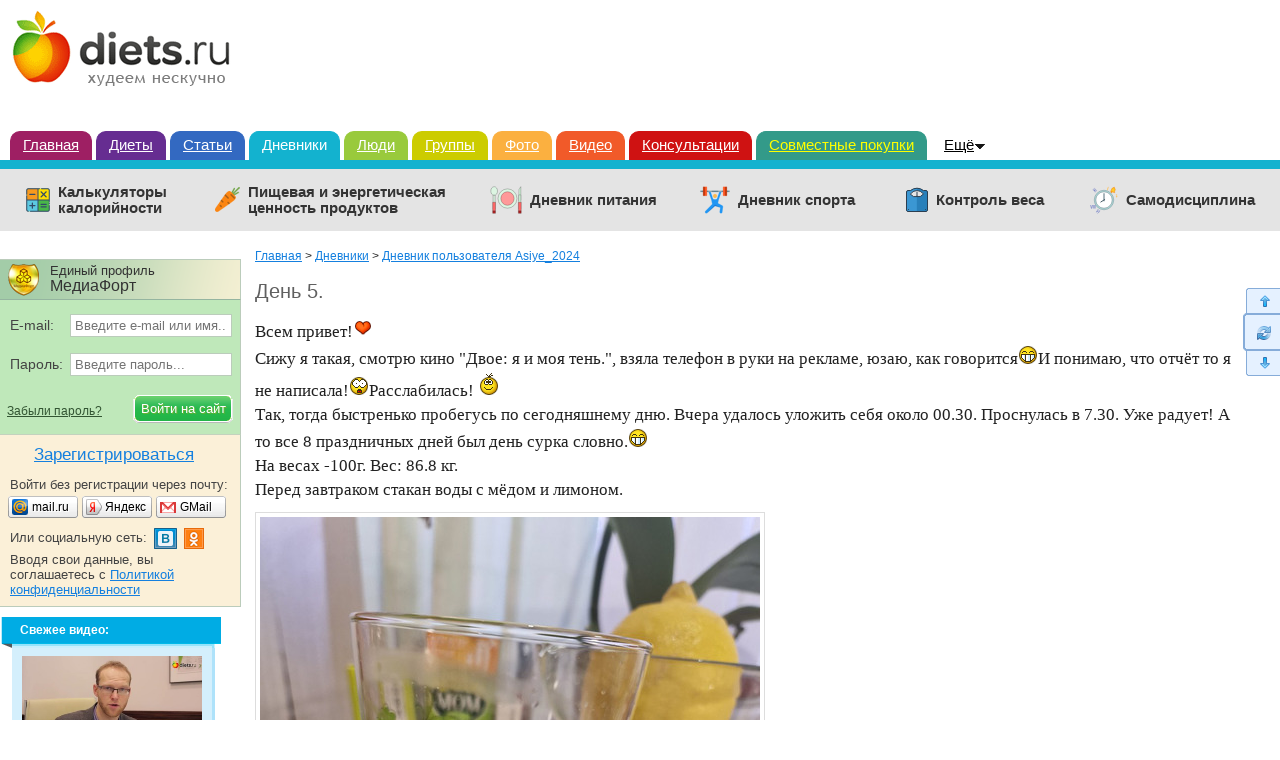

--- FILE ---
content_type: text/html; charset=windows-1251
request_url: https://www.diets.ru/post/2028648/
body_size: 30366
content:
        <!DOCTYPE html>
<html>
<head>
<meta http-equiv="Content-Type" content="text/html; charset=windows-1251"/>
<meta charset="windows-1251"/>
<title>День 5.: Asiye_2024: Дневники - на Diets.ru</title>

<meta name='yandex-verification' content='6343dcc041554cae' />

<link rel="canonical" href="https://www.diets.ru/post/2028648/"/>
<meta name="keywords" content="фотоотчет за день, день 5"/>
<meta name="description" content="Всем привет!Сижу я такая, смотрю кино &quot;Двое: я и моя тень.&quot;, взяла телефон в руки на рекламе, юзаю, как говоритсяИ понимаю, что отчёт то я не написала!Расслабилась..."/>
<meta name="viewport" content="width=device-width" />
<meta property="og:title" content="День 5."/>
<meta name="mrc__share_title" content="День 5."/>
<meta property="og:type" content="article"/>
<meta property="og:image" content=""/>
<link rel="image_src" href=""/>
<meta property="og:url" content="https://www.diets.ru/post/2028648/"/>
<meta property="og:site_name" content="Diets.ru"/>
<meta property="og:locale" content="ru_RU"/>
<meta property="fb:app_id" content="1418033898485240"/>
<meta name="twitter:card" content="summary"/>
<meta name="twitter:title" content="День 5."/>
<meta name="twitter:url" content="https://www.diets.ru/post/2028648/"/>
<meta name="twitter:image" content=""/>

<link href="https://www.diets.ru/css/style.min.css?v=1.13" rel="stylesheet" type="text/css"/>
<link href="https://www.diets.ru/css/adaptive.min.css?v=1.6" rel="stylesheet" type="text/css"/>
<!--[if IE 8]>
<link href="https://www.diets.ru/css/ie8v2.css" rel="stylesheet" type="text/css"/>
<![endif]-->
<script type="text/javascript" src="https://www.diets.ru/js/libs.min.js?v=1"></script>

<script type="text/javascript" src="https://www.diets.ru/js/script.min.js?v=1"></script>
<script type="text/javascript" src="https://www.diets.ru/js/forms.js?v=2.10"></script>

<script src="https://login.mediafort.ru/jslogin.php?mode=autologin&site=diets" type="text/javascript"></script>


<script type="text/javascript" src="//www.gstatic.com/firebasejs/3.6.8/firebase.js"></script>
<script type="text/javascript" src="https://www.diets.ru/js/fcm/firebase_subscribe.js?v=1.1"></script>


<!-- Yandex.RTB -->
<script>window.yaContextCb=window.yaContextCb||[]</script>
<script src="https://yandex.ru/ads/system/context.js" async></script>

</head>

<body >


<script>
  var spart = '';
</script>



  <script type="text/javascript">
    if(screen.width>800) {
      var url = 'https://beta.mediafort.ru/show.php?placeid=193&zone=&rnd=' + Math.round(Math.random() * 100000);
      document.write('<scr' + 'ipt type="text/javascript" src="' + url + '"><\/scr' + 'ipt>');
    }
  </script>



<div id="vtip">
  <img id="vtipArrow" src="https://www.diets.ru/i/tip-arrow.gif"><img id="vtipArrow2" class="d-none" src="https://www.diets.ru/i/tip-arrow-v.gif">
  <div id="toptip">
    <div id="bottomtip"><p id="texttip"></p></div>
  </div>
</div>

<div id="profiletip"></div>






<div id="container">
  <noscript>
    <div style="background:yellow;color:black;padding:12px 40px;text-align:center;">
      У вас в браузере отключен Javascript, для корректной работы сайта требуется его включить.
    </div>
  </noscript>

  <table id="header" cellspacing="0" style="background:white;">
  <tr>
                            <td><a href="https://www.diets.ru" style="margin-left:10px;"><img src="https://www.diets.ru/i/logo.gif" alt=""></a></td>
                      <td align="right" style="padding-right:8px;padding-top:8px;">
              <script type="text/javascript">
          var url = 'https://beta.mediafort.ru/show.php?placeid=45&zone=&rnd=' + Math.round(Math.random() * 100000);
          document.write('<scr' + 'ipt type="text/javascript" src="' + url + '"><\/scr' + 'ipt>');
        </script>
          </td>
  </tr>
  <tr>
    <td colspan="20" class="rasp"><img src="https://www.diets.ru/i/dot.gif" height="1" width="980" alt=""/></td>
  </tr>
  </table>

  <div id="mainmenu">
    <a class="m1" href="https://www.diets.ru/">Главная</a>
    <a class="m2" href="https://www.diets.ru/diets/">Диеты</a>
    <a class="m3" href="https://www.diets.ru/articles/">Статьи</a>
    <a class="m4 current" href="https://www.diets.ru/blogs/">Дневники</a>
    <a class="m9" href="https://www.diets.ru/users/">Люди</a>
    <a class="m5" href="https://www.diets.ru/communities/">Группы</a>
    <a class="m6" href="https://www.diets.ru/albums/">Фото</a>
    <a class="m7" href="https://www.diets.ru/fitvid/">Видео</a>
    <a class="m8" href="https://www.diets.ru/qa/">Консультации</a>
    
    <a class="m8" style="background:#339A89;border-color:#339A89;color:#FFFF00;" href="http://www.delaempokupki.ru/" target="_blank" rel="nofollow">Совместные покупки</a>

    <div class="fl" onmouseout="$('#ddsprav').hide();$('#mmmore').removeClass('hover');" onmouseover="$('#ddsprav').show();$('#mmmore').addClass('hover');">
      <div id="ddsprav" class="d-none fl">
        <div class="external-line"></div>
        <div class="inner">
          <a href="https://www.diets.ru/board/">Доска объявлений</a>
          <br/>
          <a href="https://www.diets.ru/clubs/">Клубы</a>
          <br/>
          <br/>

          <div class="catalog-organizations">Каталог организаций:</div>
          <a href="https://www.diets.ru/catalog/salony/">Салоны красоты</a>
          <br/>
          <a href="https://www.diets.ru/catalog/fitness/">Фитнес-клубы</a>
          <br/>
          <br/>

          <div class="directories">Справочники:</div>
          <a href="https://www.diets.ru/products/">Калорийность продуктов</a>
          <br/>
          <a href="https://www.diets.ru/ex/">Пищевые добавки</a>
          <br/>
          <br/>
          <a href="https://www.diets.ru/tests/">Тесты!</a>
          <br/>
          <br/>
          <a href="https://www.diets.ru/vitamins/">Витамины</a>
          <br/>
          <br/>
          <a href="https://www.diets.ru/elements/">Микроэлементы</a>
        </div>
      </div>
      <a style="position:absolute" id="mmmore" href="#">Ещё</a>
    </div>
  </div>
  
  <div class="mclear mc4"></div>
    
  <div class="menu-services">
    <ul>
      <li class="calc-calorie">
        <a href="https://www.diets.ru/calculators/">Калькуляторы <br>калорийности</a>
      </li>
      <li class="value-products">
        <a href="https://www.diets.ru/products/">Пищевая и энергетическая <br>ценность продуктов</a>
      </li>
      <li class="diary-nutrition">
        <a href="https://www.diets.ru/dnevnik-pitania/">Дневник питания</a>
      </li>
      <li class="diary-sport">
        <a href="https://www.diets.ru/dnevnik-sporta/">Дневник спорта</a>
      </li>
      <li class="control-weight">
        <a href="https://www.diets.ru/control-vesa/">Контроль веса</a>
      </li>
      <li class="self-discipline">
        <a href="https://www.diets.ru/samodistsiplina/">Самодисциплина</a>
      </li>
    </ul>
  </div>
  
    
  
    
  
          <div id="mbl_desktop">
            <div class="mbl_top_menu">
        <a class="user-mobile-nav m-icon" data-menu="mm_user">
                  </a>

        <a class="site-mobile-nav m-icon" data-menu="mm_site"></a>
        <a class="m-home" href="https://www.diets.ru"></a>

        <div class="mbl_shadow">
          <div class="user-mobile-menu">
                        <div id="toplogin-mobile" class="blocks-toplogin guest">
      <div class="login_mediafort_guest">

  <div class="el-top">
    <div>Единый профиль</div>
    <div>МедиаФорт</div>
  </div>

  <div class="toplogin2">
    <div>
      <form action="https://login.mediafort.ru/login/submit/" method="post">
        <input type="hidden" name="backurl" value="https://www.diets.ru/post/2028648/"/>
        <input type="hidden" name="site" value="diets"/>

        <div>
          <table>
          <tr>
            <td class="cell-email">E-mail:</td>
            <td>
              <input type="text" name="login" id="tl_login_id" onfocus="this.placeholder='';" placeholder="Введите e-mail или имя..." class="txt"/>
            </td>
          </tr>
          <tr>
            <td colspan="2" style="height:12px;">&#160;</td>
          </tr>
          <tr>
            <td class="cell-pass">Пароль:</td>
            <td>
              <input type="password" name="password" id="tl_pwd_id" onfocus="this.placeholder='';" placeholder="Введите пароль..." class="txt"/>
            </td>
          </tr>
          <tr>
            <td colspan="2" style="height:12px;">&#160;</td>
          </tr>
          </table>
        </div>

        <table>
        <tr>
          <td><a href="https://www.diets.ru/remind/">Забыли пароль?</a></td>
          <td><input type="submit" class="el-btn" value="Войти на сайт"/></td>
        </tr>
        </table>

      </form>
    </div>
  </div>

  <div class="toplogin3">
    <div class="to-register">
      <a rel="nofollow" href="https://login.mediafort.ru/invite/diets/?wf=tl">Зарегистрироваться</a>
    </div>

    <div class="login-without-reg">
      <div>Войти без регистрации через почту:</div>
      <table class="small-enter">
      <tr>
        <td width="74"><a rel="nofollow" href="https://login.mediafort.ru/oauth/mailru/diets/?backurl=https%3A%2F%2Fwww.diets.ru%2Fpost%2F2028648%2F" class="se-mailru"><span>mail.ru</span></a></td>
        <td width="74"><a rel="nofollow" href="https://login.mediafort.ru/oauth/yandex/diets/?backurl=https%3A%2F%2Fwww.diets.ru%2Fpost%2F2028648%2F" class="se-yandex"><span>Яндекс</span></a></td>
        <td><a rel="nofollow" href="https://login.mediafort.ru/oauth/gmail/diets/?backurl=https%3A%2F%2Fwww.diets.ru%2Fpost%2F2028648%2F" class="se-gmail"><span>GMail</span></a></td>
      </tr>
      </table>

      <table class="login-socseti">
      <tr>
        <td>
          Или социальную сеть:
        </td>
        <td>
          <map name="elnetworks">
            <area alt="" title="Вконтакте" coords="0,20,22,0" href="https://login.mediafort.ru/oauth/vkontakte/diets/?backurl=https%3A%2F%2Fwww.diets.ru%2Fpost%2F2028648%2F" rel="nofollow"/>
                        <area alt="" title="Одноклассники" coords="29,0,50,20" href="https://login.mediafort.ru/oauth/odnoklassniki/diets/?backurl=https%3A%2F%2Fwww.diets.ru%2Fpost%2F2028648%2F" rel="nofollow"/>
          </map>
          <img src="https://www.diets.ru/i/el-networks.png?v=2" usemap="#elnetworks"/>
        </td>
      </tr>
      </table>

      <div>Вводя свои данные, вы соглашаетесь с <a href="https://www.diets.ru/privacy-policy/">Политикой конфиденциальности</a></div>
    </div>
  </div>

</div>

  <div class="login_mediafort_user d-none">
    <div class="toplogin1">
      <div>
        Вход на сайт:
      </div>
    </div>
    <div class="toplogin2">
      <div>
        <table>
        <tr>
          <td><img src="https://www.diets.ru/i/blank.gif" class="login_mediafort_avatar" alt=""/></td>
          <td>&#160;</td>
          <td><strong class="login_mediafort_username"></strong></td>
        </tr>
        </table>
        <br>
        Вы можете <a rel="nofollow" href="https://login.mediafort.ru/login/diets/?backurl=https%3A%2F%2Fwww.diets.ru%2Fpost%2F2028648%2F" class="blue">войти на этот сайт</a><br>
        под своим именем.
        <br>
        <br>
        <a class="logout-mediafort" rel="nofollow" href="https://login.mediafort.ru/logout/?site=diets">Выйти из системы Медиафорт</a>
      </div>
    </div>
  </div>

  
    <script>
      var login_mediafort_username = false;
      var login_mediafort_avatar_url = false;
      function login_mediafort_callback(username, avatar_url) {
        login_mediafort_username = username;
        login_mediafort_avatar_url = avatar_url;

        $('.login_mediafort_avatar').attr('src', login_mediafort_avatar_url);
        $('.login_mediafort_username').html(login_mediafort_username);
        $('.login_mediafort_guest').css('position', 'absolute').fadeOut(300);
        $('.login_mediafort_user').fadeIn(300);
        $('.login_mediafort_comments_guest').hide();
        $('.login_mediafort_comments_user').show();
      }
      if (typeof window.no_el_user !== 'undefined') {}
      else {
        s = document.createElement("script");
        s.type = "text/javascript";
        s.src = "https://login.mediafort.ru/jslogin.php";
        s.setAttribute('async', 'true');
        $('#toplogin').append(s);
      }
    </script>
  


      </div>          </div>

          <div class="site-mobile-menu">
            <form id="mobile-search-form" action="https://www.diets.ru/search/" method="get" accept-charset="UTF-8">
              <input type="text" name="q" placeholder="Поиск по сайту">
              <a class="search-mobile-nav m-icon" onclick="document.getElementById('mobile-search-form').submit();"></a>
              <input type="submit" value="search">
            </form>

            <ul>
              <li><a href="https://www.diets.ru/">Главная</a></li>
              <li><a href="https://www.diets.ru/diets/">Диеты</a></li>
              <li><a href="https://www.diets.ru/articles/">Статьи</a></li>
              <li><a href="https://www.diets.ru/blogs/">Дневники</a></li>

              <li>&nbsp;</li>

              <li><a href="https://www.diets.ru/users/">Люди</a></li>
              <li><a href="https://www.diets.ru/communities/">Группы</a></li>
              <li><a href="https://www.diets.ru/albums/">Фото</a></li>
              <li><a href="https://www.diets.ru/fitvid/">Видео</a></li>
              <li><a href="https://www.diets.ru/qa/">Консультации</a></li>
              <li><a href="https://www.diets.ru/board/">Доска объявлений</a></li>
              <li><a href="https://www.diets.ru/clubs/">Клубы</a></li>
              <li><a href="https://www.diets.ru/tests/">Тесты</a></li>
              <li><a href="https://www.diets.ru/vitamins/">Витамины</a></li>
              <li><a href="https://www.diets.ru/elements/">Микроэлементы</a></li>

              <li>&nbsp;</li>

              <li>Каталог организаций:</li>
              <li><a href="https://www.diets.ru/catalog/salony/">Салоны красоты</a></li>
              <li><a href="https://www.diets.ru/catalog/fitness/">Фитнес-клубы</a></li>

              <li>&nbsp;</li>

              <li>Справочники:</li>
              <li><a href="https://www.diets.ru/products/">Калорийность продуктов</a></li>
              <li><a href="https://www.diets.ru/ex/">Пищевые добавки</a></li>
            </ul>
          </div>
        </div>
      </div>

            <div class="mbl_lower_menu menu-services">
        <ul>
          <li class="diary-nutrition">
            <a href="https://www.diets.ru/dnevnik-pitania/">Дневник питания</a>
          </li>
          <li class="calc-calorie">
            <a href="https://www.diets.ru/calculators/">Калькуляторы <br>калорийности</a>
          </li>

          <li class="mbl_menu_expand all"><span>Все сервисы</span></li>
        </ul>

        <ul class="extra">
          <li class="control-weight">
            <a href="https://www.diets.ru/control-vesa/">Контроль веса</a>
          </li>
          <li class="diary-sport">
            <a href="https://www.diets.ru/dnevnik-sporta/">Дневник спорта</a>
          </li>
          <li class="value-products">
            <a href="https://www.diets.ru/products/">Пищевая и энергетическая ценность продуктов</a>
          </li>
          <li class="self-discipline">
            <a href="https://www.diets.ru/samodistsiplina/">Самодисциплина</a>
          </li>
          <li class="mbl_menu_expand"><span>Свернуть</span></li>
        </ul>
      </div>
    </div>
  
  
  
    <script>
      if (screen.width <= 980) {
        var url = 'https://beta.mediafort.ru/show.php?placeid=177&zone=&rnd=' + Math.round(Math.random() * 100000);
        document.write('<scr' + 'ipt type="text/javascript" src="' + url + '"><\/scr' + 'ipt>');
      }
    </script>
  

            <a
        class="select-layout"
        href="#"
        onclick="deactivateAdaptivity(1); return false;"
        rel="nofollow"
        >
        Перейти на неадаптивную версию сайта
      </a>
      
      <!--[if IE 6]>
    <div id="top-browser-str" style="background:#ff0;color:#000;padding:7px 0 4px;border-bottom:1px solid #bb0;padding-left:15px;font-size:14px;">
      <span class="font-wb">Внимание! </span>Вы используете устаревший браузер Internet Explorer 6, рекомендуем обновить его.
      <a style="color:blue" href="https://www.diets.ru/oldbrowser/">Узнать как обновить</a>
    </div>
    <![endif]-->
  
  <div id="all">
    <div id="main-b">
      <div id="main">
                
          <script>
            if (screen.width > 980) {
              var url = 'https://beta.mediafort.ru/show.php?placeid=108&zone=&rnd=' + Math.round(Math.random() * 100000);
              document.write('<scr' + 'ipt type="text/javascript" src="' + url + '"><\/scr' + 'ipt>');
            }
          </script>
        
        
          
<div class="blog-post maincolumn">

    <div class="crumbs">
    <a href="https://www.diets.ru/">Главная</a> 
    
        &gt;
          <a href="https://www.diets.ru/blogs/">Дневники</a>
            &gt;
          <a href="https://www.diets.ru/userblog/asiye-2024/">Дневник пользователя Asiye_2024</a>
          </div>


                        <h1 >День 5.</h1>
            
  
  <div charset="windows-1251" class="usertext textcontent"  id="cmcontent17902038">
                            
    Всем привет!<img class="smile" src="https://www.diets.ru/i/smiles/14.gif" alt="" /><br />
Сижу я такая, смотрю кино &quot;Двое: я и моя тень.&quot;, взяла телефон в руки на рекламе, юзаю, как говорится<img class="smile" src="https://www.diets.ru/i/smiles/4.gif" alt="" />И понимаю, что отчёт то я не написала!<img class="smile" src="https://www.diets.ru/i/smiles/6.gif" alt="" />Расслабилась!<img class="smile" src="https://www.diets.ru/i/smiles/7.gif" alt="" /><br />
Так, тогда быстренько пробегусь по сегодняшнему дню. Вчера удалось уложить себя около 00.30. Проснулась в 7.30. Уже радует! А то все 8 праздничных дней был день сурка словно.<img class="smile" src="https://www.diets.ru/i/smiles/4.gif" alt="" /><br />
На весах -100г. Вес: 86.8 кг.<br />
Перед завтраком стакан воды с мёдом и лимоном.<br />
<a href="/data/cache/2024jan/09/52/4422179_90454-700x700.jpg" rel="facebox" class="justbox"><img class="bbimg" src="/data/cache/2024jan/09/52/4422179_90454thumb500.jpg" alt="" /></a><br><br />
На завтрак 2 яйца (балтушка, как называет муж это произведение из яиц на тарелке<img class="smile" src="https://www.diets.ru/i/smiles/7.gif" alt="" />) и кофе.<br />
<a href="/data/cache/2024jan/09/56/4422181_18181-700x700.jpg" rel="facebox" class="justbox"><img class="bbimg" src="/data/cache/2024jan/09/56/4422181_18181thumb500.jpg" alt="" /></a><br><br />
Потом у нас началась беготня по поликлиникам, мужу в одну, нам с дитём в другую...<img class="smile" src="https://www.diets.ru/i/smiles/13.gif" alt="" />Потом обед. У меня была сварена греча, но не успела приготовить мясное. А время было уже 15ч, кушать хотелось<img class="smile" src="https://www.diets.ru/i/smiles/9.gif" alt="" />Решила с колбаской+кефир+две помидорки маринованных.<br />
<a href="/data/cache/2024jan/09/01/4422182_13145-700x700.jpg" rel="facebox" class="justbox"><img class="bbimg" src="/data/cache/2024jan/09/01/4422182_13145thumb500.jpg" alt="" /></a><br><br />
Ну а ужин у нас был немного праздничный<img class="smile" src="https://www.diets.ru/i/smiles/4.gif" alt="" />Муж в декабре сдавал анализы, они были плохие. Платно сдал, тоже пришёл ответ не оч. А когда дали в поликлинике пересдать более развёрнутый, то после сдачи начались праздники. Вот ждали сегодняшнего дня, должны были сказать ответ. У мужа радость, всё в порядке! Но! Завтра ещё узи (анализы печёночные были плохие) и через несколько месяцев ещё раз пересдача крови. Я только тогда буду спокойна, а муж уже выдохнул. Да...понервничал он не мало<img class="smile" src="https://www.diets.ru/i/smiles/2.gif" alt="" /> Места себе не находил.<br />
Ну и на радостях муж сказал, что на ужин будут суши. Ням<img class="smile" src="https://www.diets.ru/i/smiles/x15.gif" alt="" /><br />
<a href="/data/cache/2024jan/09/10/4422184_80673-700x700.jpg" rel="facebox" class="justbox"><img class="bbimg" src="/data/cache/2024jan/09/10/4422184_80673thumb500.jpg" alt="" /></a><br><br />
Съелось меньше, конечно, т.к. обед был немного позже положенного времени.<br />
Сегодня упражнения не сделала, туда, сюда, дела. Но была ходьба.<br />
Ладненько, на этом усё, буду готовиться ко сну.<img class="smile" src="https://www.diets.ru/i/smiles/d3.gif" alt="" /><br />
Всем доброй ночи и приятных отвесиков утром!<img class="smile" src="https://www.diets.ru/i/smiles/14.gif" alt="" />

      </div>

  
  <div class="nativeroll"></div>
      
    <script type="text/javascript">
      if (screen.width > 980) { 
        (function (a, b, c, d, e, f, g, h) {
          g = b.createElement(c);
          g.src = d;
          g.type = "application/javascript";
          g.async = !0;
          h = b.getElementsByTagName(c)[0];
          h.parentNode.insertBefore(g, h);
          a[f] = [];
          a[e] = function () {
            a[f].push(Array.prototype.slice.apply(arguments));
          }
        }) (window, document, "script", "//cdn01.nativeroll.tv/js/seedr-player.min.js", "SeedrPlayer", "seedrInit");
  
        SeedrPlayer({
          container: '.nativeroll',
          desiredOffset: 50,
          gid: '5b0c59d89762b6a5308b4753',
          article: '.blog-post',
          onError: function(e) {
            var vn = document.createElement("script");
            vn.src = "//static.videonow.ru/vn_init.js?profileId=1813580";
            vn.async = true;
            vn.type = "text/javascript";
            document.getElementsByTagName('head')[0].appendChild(vn);
          }
        });
      } else {
        $(window).bind('scroll', function() {
          if ($(this).scrollTop() > 0) {
            (function (a, b, c, d, e, f, g, h) {
              g = b.createElement(c);
              g.src = d;
              g.type = "application/javascript";
              g.async = !0;
              h = b.getElementsByTagName(c)[0];
              h.parentNode.insertBefore(g, h);
              a[f] = [];
              a[e] = function () {
                a[f].push(Array.prototype.slice.apply(arguments));
              }
            }) (window, document, "script", "//cdn01.nativeroll.tv/js/seedr-player.min.js", "SeedrPlayer", "seedrInit");
      
            SeedrPlayer({
              container: '.nativeroll',
              desiredOffset: 50,
              gid: '5b0c59d89762b6a5308b4753',
              article: '.blog-post',
              onError: function(e) {
                var vn = document.createElement("script");
                vn.src = "//static.videonow.ru/vn_init.js?profileId=1813580";
                vn.async = true;
                vn.type = "text/javascript";
                document.getElementsByTagName('head')[0].appendChild(vn);
              }
            });
            
            $(window).unbind('scroll');
          }
        });  
      }
    </script>
    
  
  
      <div class="blocks-docinfo clear2">
  <div class="doc-tags">
              <p class="tags">
        Тэги:&nbsp;
                  <a class="black" href="https://www.diets.ru/tags/53107/">фотоотчет за день</a>,           <a class="black" href="https://www.diets.ru/tags/18103/">день 5</a>      </p>
              </div>

  <script>
    var plus_only = 0;
  </script>

    <div class="doc-vote" id="vote2028648">
    <table class="blocks-vote-big" cellspacing="0">
<tr>
  <td class="cell-rating">
    Рейтинг:&nbsp;
    <span>
      <b
                  class="green">
                +6
      </b>
    </span>
  </td>
        </tr>
</table>  </div>
  
  <div class="doc-info">
    <table>
    <tr>
      <td class="i_owner">
                                  <table>
        <tr>
                                    <td width="45">
                <a rel="nofollow" class="rel-profile" href="https://www.spletenie.ru/users/asiye-2024/diets/"><img src="https://www.spletenie.ru/data/cache/2024jan/01/18/255961_72511-32x32x.jpg" alt=""></a>
              </td>
              <td>
                <a id="a_author" rel="nofollow" class="rel-profile" style="font-size:14px;" href="https://www.spletenie.ru/users/asiye-2024/diets/">Asiye_2024</a>
              </td>
                              </tr>
        </table>
      </td>
      <td class="i_date"><em style="font-size:13px;">9 января 2024 года</em></td>
            <td class="i_views"><span class="views">221</span></td>
      <td class="i_comm"><span class="cms">2</span></td>
      <td></td>
    </tr>
    </table>
  </div>

      
    
          <div id="bloginsert1" class="d-none">
        <span class="font-wb">Коды для вставки:</span>
        <small><br><br></small>
        <table>
        <tr>
          <td width="162">
            HTML-код:
            <br>
            <img src="/i/blogs.gif" alt="">
          </td>
          <td>
            <form method="post" accept-charset="UTF-8" action="https://www.livejournal.com/update.bml" target="_blank" name="updateForm">
              <textarea name="event" readonly onclick="f1(this);">
                <div style="margin:5px 0;font-family:Arial;font-size:13px;">
                  <a href="https://www.diets.ru/" style="color:#ff0000;text-decoration:underline;font-size:19px;border:0;">Diets.ru</a>
                  <span style="color:#20A000;font-size:19px;border:0;">&rarr;</span>
                  <a href="https://www.diets.ru/post/2028648/" style="color:#20A000;text-decoration:underline;font-size:19px;border:0;">День 5.</a>                  <div style="padding-top:4px;font-size:12px;">
                  Тэги:                     <a style="text-decoration:underline;color:black;border:0;" href="https://www.diets.ru/tags/53107/">фотоотчет за день</a>,                     <a style="text-decoration:underline;color:black;border:0;" href="https://www.diets.ru/tags/18103/">день 5</a>                  </div>                  <div style="padding:7px 0;">Всем привет!<br>Сижу я такая, смотрю кино &quot;Двое: я и моя тень.&quot;, взяла телефон в руки на рекламе, юзаю, как говоритсяИ понимаю, что отчёт то я не написала!Расслабилась!<br>Так, тогда быстренько пробегусь по сегодняшнему дню. Вчера удалось уложить себя около 00.30. Проснулась в 7.30. Уже радует...
                    <a href="https://www.diets.ru/post/2028648/" style="color:#20A000;text-decoration:underline;border:0;">Читать
                      полностью</a></div>
                  <br style="clear:both"></div>
              </textarea>
            </form>
          </td>
        </tr>
        <tr>
          <td>
            BB-код для форумов:
          </td>
          <td style="padding-bottom:10px;">
            <textarea readonly onclick="f1(this);">[size=15][b][url=https://www.diets.ru/post/2028648/
              ]День 5.[/url][/b][/size]
              Всем привет! Сижу я такая, смотрю кино &quot;Двое: я и моя тень.&quot;, взяла телефон в руки на рекламе, юзаю, как говоритсяИ понимаю, что отчёт то я не написала!Расслабилась! Так, тогда быстренько пробегусь по сегодняшнему дню. Вчера удалось уложить себя около 00.30. Проснулась в 7.30. Уже радует! А то все 8 праздничных дней был день сурка словно. На весах -100г. Вес: 86.8 кг... [b][url=https://www.diets.ru/post/2028648/]Читать
              полностью[/url][/b]</textarea>
          </td>
        </tr>
        </table>
        <br>
        <a href="#" style="font-size:13px" class="dashed" onclick="return previewBlogInsert()">Как это будет
          выглядеть?</a>
        <br>

        <div id="bloginsert2" class="d-none">
          <div>
            <a href="https://www.diets.ru/" style="color:#ff0000;">Diets.ru</a>
            <span>&rarr;</span>
            <a href="https://www.diets.ru/post/2028648/" style="color:#20A000;">День 5.</a>
                          <div>
                Тэги:                 <a href="https://www.diets.ru/tags/53107/">фотоотчет за день</a>,                 <a href="https://www.diets.ru/tags/18103/">день 5</a>              </div>            <br>
            <table cellpadding="0" cellspacing="0" border="0" width="100%">
            <tr>
                            <td width="100%">
                Всем привет!<br>Сижу я такая, смотрю кино &quot;Двое: я и моя тень.&quot;, взяла телефон в руки на рекламе, юзаю, как говоритсяИ понимаю, что отчёт то я не написала!Расслабилась!<br>Так, тогда быстренько пробегусь по сегодняшнему дню. Вчера удалось уложить себя около 00.30. Проснулась в 7.30. Уже радует! А то все 8 праздничных дней был день сурка словно.<br>На весах -100г. Вес: 86.8 кг...
                <a href="https://www.diets.ru/post/2028648/" class="read-completely">Читать полностью</a>
              </td>
            </tr>
            </table>
            &nbsp;
          </div>
        </div>
      </div>
    
      </div>

<div class="clear"></div>  
  <!-- Yandex.RTB R-A-159408-4 -->
  <div id="yandex_rtb_R-A-159408-4" style="margin-top: 20px;"></div>
  
  <script type="text/javascript">
  if (screen.width > 980) {
    (function(w, d, n, s, t) {
      w[n] = w[n] || [];
      w[n].push(function() {
        Ya.Context.AdvManager.render({
          blockId: "R-A-159408-4",
          renderTo: "yandex_rtb_R-A-159408-4",
          async: true
        });
      });
      t = d.getElementsByTagName("script")[0];
      s = d.createElement("script");
      s.type = "text/javascript";
      s.src = "//an.yandex.ru/system/context.js";
      s.async = true;
      t.parentNode.insertBefore(s, t);
    })(this, this.document, "yandexContextAsyncCallbacks");
  } else {
    $(window).bind('scroll', function() {
      if ($(this).scrollTop() > 0) {
        (function(w, d, n, s, t) {
          w[n] = w[n] || [];
          w[n].push(function() {
            Ya.Context.AdvManager.render({
              blockId: "R-A-159408-4",
              renderTo: "yandex_rtb_R-A-159408-4",
              async: true
            });
          });
          t = d.getElementsByTagName("script")[0];
          s = d.createElement("script");
          s.type = "text/javascript";
          s.src = "//an.yandex.ru/system/context.js";
          s.async = true;
          t.parentNode.insertBefore(s, t);
        })(this, this.document, "yandexContextAsyncCallbacks");
        
        $(window).unbind('scroll');
      }
    });
  }
  </script>
  

  <br>

  <div class="links-block">
  
  
  
  
    </div>

  
      
        <br>

    <table class="center-block">
    <tr>
      <td>
        <h3><a style="color:#222;" href="/userblog/asiye-2024/">Дневник Asiye_2024</a>:</h3>

<ul class="blog-block">
      <li><a href="https://www.diets.ru/post/2028766/">День 7.</a></li>
        <li><a href="https://www.diets.ru/post/2028712/">День 6.</a></li>
        <li>&bull; День 5.</li>
        <li><a href="https://www.diets.ru/post/2028586/">День 4.</a></li>
        <li><a href="https://www.diets.ru/post/2028513/">День 3.</a></li>
    </ul>
        <br>
        <br>
      </td>
      <td>
                  
      <div>
        <a href="https://goo.gl/xmaqB9" target="_blank">
          <img src="https://www.diets.ru/i/rb/start_to_lose_weight_2.jpg" style="max-width:100%">
        </a>
      </div>
    
              </td>
    </tr>
    </table>

          
        <div class="placeid-24">
          <script type="text/javascript">
            var url = 'https://beta.mediafort.ru/show.php?placeid=24&zone=&rnd=' + Math.round(Math.random() * 100000);
            document.write('<scr' + 'ipt type="text/javascript" src="' + url + '"><\/scr' + 'ipt>');
          </script>
        </div>
      
        
            <noindex>
    
      <style>
        .vigvam-widgets {
          background: #fff;
          padding: 20px 20px 0 20px;
          margin-bottom: 26px;
          border-radius: 4px;
          box-sizing: border-box;
          border: 1px solid #e4e4e4;
        }
        .vigvam-widgets__head {
          margin-bottom: 20px;
          display: -webkit-box;
          display: -ms-flexbox;
          display: flex;
          -webkit-box-pack: justify;
            -ms-flex-pack: justify;
              justify-content: space-between;
          -webkit-box-align: center;
            -ms-flex-align: center;
              align-items: center;
        }
        .vigvam-widgets__logo img {
          width: 200px;
        }
        .vigvam-widgets__title {
          color: #000;
          font-size: 22px;
          font-weight: bold;
          font-style: normal;
          margin: 0;
        }
        .vigvam-widgets__count {
          color: #CC0000;
          font-size: 14px;
          font-weight: bold;
          margin-top: 5px;
          text-decoration: none;
        }
        .vigvam-widgets__count:hover {
          color: #CC0000;
        }
        .vigvam-widgets__count::after {
          content: '';
          width: 24px;
          height: 24px;
          display: inline-block;
          vertical-align: middle;
          margin-left: 5px;
          background: url(https://www.vigvam.ru/i/icons/arrow-right.svg) no-repeat center;
        }
        .vigvam-widgets__item {
          display: -webkit-box;
          display: -ms-flexbox;
          display: flex;
          -webkit-box-pack: justify;
            -ms-flex-pack: justify;
              justify-content: space-between;
          -ms-flex-wrap: wrap;
          flex-wrap: wrap;
          margin: 0 -7px;
        }
        .item-house__link {
          color: #000;
          text-decoration: none;
          -webkit-box-flex: 0;
            -ms-flex: 0 1 210px;
              flex: 0 1 210px;
          border: 1px solid #ECECEC;
          margin: 0 7px 20px 7px;
          -webkit-transition: -webkit-box-shadow 0.2s;
          box-sizing: border-box;
          transition: -webkit-box-shadow 0.2s;
          transition: box-shadow 0.2s;
          transition: box-shadow 0.2s, -webkit-box-shadow 0.2s;
        }
        .item-house__link:hover {
          -webkit-box-shadow: 0 2px 15px 2px rgba(202, 202, 202, 0.9);
            box-shadow: 0 2px 15px 2px rgba(202, 202, 202, 0.9);
        }
        .item-house__img {
          margin-bottom: 15px;
        }
        .item-house__img img {
          max-width: 100%;
        }
        .item-house__title {
          font-size: 14px;
          font-weight: bold;
          color: #000;
          padding: 0 15px 20px 15px;
        }
        @media (max-width: 1240px) {
          .vigvam-widgets__title {
            font-size: 18px;
          }
        }
        @media (max-width: 1150px) {
          .vigvam-widgets__head {
            -webkit-box-orient: vertical;
            -webkit-box-direction: normal;
              -ms-flex-direction: column;
                flex-direction: column;
            -webkit-box-align: stretch;
              -ms-flex-align: stretch;
                align-items: stretch;
          }
          .vigvam-widgets__title {
            margin: 10px 0 5px 0;
          }
        }
        @media (max-width: 480px) {
          .vigvam-widgets__item {
            -webkit-box-orient: vertical;
            -webkit-box-direction: normal;
              -ms-flex-direction: column;
                flex-direction: column;
            -webkit-box-align: center;
              -ms-flex-align: center;
                align-items: center;
          }
          .item-house__link {
            width: 220px;
          }
        }
      </style>
    
    <div class="vigvam-widgets">
      <div class="vigvam-widgets__head">
        <a class="vigvam-widgets__logo" href="https://www.vigvam.ru/" target="_blank" rel="nofollow"><img src="https://www.vigvam.ru/i/logo.svg" alt="VigVam.ru - каркасные дома"></a>
        <h2 class="vigvam-widgets__title">Построим каркасный дом вашей мечты</h2>
        <a class="vigvam-widgets__count" href="https://www.vigvam.ru/projects/" target="_blank" rel="nofollow">Ещё 578 проектов</a>
      </div>
      <div class="vigvam-widgets__body">
        <div class="vigvam-widgets__item item-house">
                          
                            
          <a class="item-house__link" href="https://www.vigvam.ru/projects/karkasnie-doma/show/v414/?erid=Kra23waf3&sid=2" target="_blank" rel="nofollow">
            <div class="item-house__img">
              <img src="https://www.vigvam.ru/data/cache/2021apr/16/08/465_82605-220x165x.jpg" alt="Каркасный дом с сауной V414 &quot;Кларксвилл&quot;">
            </div>
            <h3 class="item-house__title">Каркасный дом с сауной V414 &quot;Кларксвилл&quot;</h3>
          </a>
                            
          <a class="item-house__link" href="https://www.vigvam.ru/projects/karkasnie-doma/show/v201/?erid=Kra23waf3&sid=2" target="_blank" rel="nofollow">
            <div class="item-house__img">
              <img src="https://www.vigvam.ru/data/cache/2021apr/21/08/2104_97862-220x165x.jpg" alt="Каркасный дом с 3 спальнями V201 &quot;Бессемер&quot;">
            </div>
            <h3 class="item-house__title">Каркасный дом с 3 спальнями V201 &quot;Бессемер&quot;</h3>
          </a>
                            
          <a class="item-house__link" href="https://www.vigvam.ru/projects/karkasnie-doma/show/v382/?erid=Kra23waf3&sid=2" target="_blank" rel="nofollow">
            <div class="item-house__img">
              <img src="https://www.vigvam.ru/data/cache/2021apr/16/14/657_66940-220x165x.jpg" alt="Каркасный дом с мансардой и 3 спальнями V382 &quot;Стерлинг Хайтс&quot;">
            </div>
            <h3 class="item-house__title">Каркасный дом с мансардой и 3 спальнями V382 &quot;Стерлинг Хайтс&quot;</h3>
          </a>
                            
          <a class="item-house__link" href="https://www.vigvam.ru/projects/karkasnie-doma/show/v106/?erid=Kra23waf3&sid=2" target="_blank" rel="nofollow">
            <div class="item-house__img">
              <img src="https://www.vigvam.ru/data/cache/2021apr/22/25/2772_22959-220x165x.jpg" alt="Каркасный дом с 2 спальнями V106 &quot;Ратон&quot;">
            </div>
            <h3 class="item-house__title">Каркасный дом с 2 спальнями V106 &quot;Ратон&quot;</h3>
          </a>
                </div>
      </div>
    </div>

    <img src="https://www.vigvam.ru/data/displayview.php?projectids=414,201,382,106&rand=4344243&sid=2" width="1" height="1" style="display:none;">
  </noindex>


          
    
<script>
  var disabled_images = false;
  current_comments_page = 0;
  c_documentid = 2028648;
  c_document_rootid = 17902038;
  var cf_sending = false;
  
  function moderation(parentid) {
    var str = $('#comment_tex_' + parentid).val();
    $('#comment_tex_' + parentid).val('[m]' + str + '[/m]');
  }
  function submitMainCommentForm() {
    if (cf_sending) return false;
    cf_sending = true;

    var text = document.getElementById('comment_tex_' + c_document_rootid).value;
    if (text.length == 0) {
      cf_sending = false;
      return false;
    }

    if (disabled_images && text.match(/\[img\]/i)) {
      alert2('Картинки в комментарии', 'В целях борьбы с компьютерными вирусами, мы разрешаем использовать картинки в комментариях только тем пользователям, которым мы доверяем. ' +
        'Эта возможность становится доступна пользователям, зарегистрированным на сайте не менее недели, рейтинг которых не менее 20.');
      cf_sending = false;
      return false;
    }

		if(text.match(/elka\.mediafort\.ru\/elka/))
		{
			alert2('Ёлка Желаний','Пожалуйста, не используйте дневники и комментарии для рекламы своей ёлочки. Ёлочка работает только если звать на неё ваших друзей из реальной жизни, социальных сетей и других сайтов!');
			return;
		}

    $("#comment_span_main").html("Идёт добавление комментария...");
    $("#comment_button_main").hide();

    return true;
  }

  var inwork_commentsPage = false;
  function commentsPage(ajaxurl, page) {
    if (inwork_commentsPage) return false;
    inwork_commentsPage = true;

    page = page - 1;
    ajax_show('Загрузка комментариев...');
    $.get('/ajax/commentspage/' + ajaxurl, function (data) {
      inwork_commentsPage = false;
      data = eval(data);
      newcomments = eval(data.nc);
      updateNewCommentsCount();
      current_comments_page = page;
      $('#comments_page').html(data.html);
      vtip();
      profiletip_setup();
      ajax_close();
      $.scrollTo(('#comments_page'), 1200, {axis: 'y', offset: -35});
    });
    return false;
  }

  var inwork_refreshCommentsPage = false;
  function refreshCommentsPage() {
    if (inwork_refreshCommentsPage) return false;
    inwork_refreshCommentsPage = true;

    var page = current_comments_page;
    var ajaxurl = c_documentid + '?page=' + current_comments_page;

    ajax_show('Обновление комментариев...');
    $.get('/ajax/commentspage/' + ajaxurl, function (data) {
      inwork_refreshCommentsPage = false;
      data = eval(data);
      newcomments = eval(data.nc);

      $('#comments_page').html(data.html);
      ajax_close();
      vtip();
      profiletip_setup();

      if (newcomments.length > 0 && newcomments[0][0] == page) {
        nextNewComment();
      }
      else {
        //$.scrollTo( ('#comments_page'), 1200, {axis:'y',offset:-35});
        updateNewCommentsCount();
      }
    });
    return false;
  }

  var inwork_goToCommentsPage = false;
  function goToCommentsPage(page, cid) {
    if (inwork_goToCommentsPage) return false;
    inwork_goToCommentsPage = true;

    ajax_show('Загрузка комментариев...');
    $.get('/ajax/commentspage/' + c_documentid + '?page=' + page, function (data) {
      inwork_goToCommentsPage = false;
      data = eval(data);
      newcomments = eval(data.nc);
      current_comments_page = page;
      $('#comments_page').html(data.html);
      ajax_close();
      vtip();
      profiletip_setup();

      nextNewComment();
    });
    return false;
  }

  function nextNewComment() {
    if (inwork_goToCommentsPage) return false;
    if (inwork_refreshCommentsPage) return false;

    if (newcomments.length) {
      var next = newcomments[0];
      newcomments.shift();

      if (next[0] == current_comments_page) {
        goToComment(next[1]);
        updateNewCommentsCount();
      }
      else {
        goToCommentsPage(next[0], next[1]);
      }
    }
    else {
      updateNewCommentsCount();
    }
    return false;
  }

  function goToComment(cid) {
    $.scrollTo($('#comment_node_' + cid), 500, {axis: 'y'});
    
        
  }

  function updateNewCommentsCount() {
    if (newcomments.length > 0) {
      $('#fx_down').hide();
      $('#nncom').show();
      $('#nncom').html(newcomments.length);
    }
    else {
      $('#nncom').hide();
      $('#fx_down').show();
    }
  }

  function comOnPage(cid) {
    var author = $('#quote' + cid).html();
    var str = $('#cmcontent' + cid).html();
    str = str.replace(/<img[^>]+>/g, '');
    str = str.replace(/<a[^>]+>/g, '');
    str = str.replace(/<\/a>/g, '');
    str = str.replace(/<br>/g, "\r\n");
    str = str.replace(/<blockquote.+<\/blockquote>/g, '');
    str = str.replace(/<div.+<\/div><\/div>/g, '');
    str = str.replace(/<div.+<\/div>/g, '');
    str = str.replace(/[ ]+/g, " ");
    str = str.replace(/[\r\n]+/g, "\r\n");
    str = $.trim(str);
    if (str == '') str = '[b]' + author + ', [/b] ';
    else str = '[quote="' + author + '"]' + str + '[/quote]' + "\r\n";

    if ($('#comment_tex_' + c_document_rootid).length == 0) {
      alert('Дождитесь, когда страница полностью загрузится...');
      return false;
    }

    $('#comment_tex_' + c_document_rootid).val(str);
    $('#comment_tex_' + c_document_rootid).get(0).focus();

    return false;
  }

  
</script>


<div id="comments_block" class="comment-main">
  <a name="comments" class="anchor"></a>

  <div class="font-h2">Комментарии:</div>

                
  <div id="comments_page">
        
    <div id="comments_tree">
  <div id="comment_node_17902038" rel="rootnode">
    <div class="comment-tree">
                

                        <div class="item" id="comment_node_17902119">
    <a name="com17902119" class="anchor"></a>
              <small><br></small>
      <div class="comwrap               ">
    <table width="100%" cellspacing="0">
    <tr>
      <td width="64">
        <a href="https://www.spletenie.ru/users/aelita-2019/diets/" class="fr48 rel-profile" rel="nofollow">
                                <img height="48" width="48" src="https://www.spletenie.ru/data/cache/2019oct/28/56/167905_18373-48x48x.jpg" alt="">
                  </a>
      </td>
      <td>
        <div class="row">
          <div class="crow2">
            
                        
                          <a id="quote17902119" style="font-size:12px;"  href="https://www.spletenie.ru/users/aelita-2019/diets/" rel="nofollow">Aelita-2019</a>
                      </div>

          
          <div class="crow3">10 января 2024 года
                          &nbsp;
              <a class="diez" href="?page=0#com17902119">#</a>
                      </div>

                    <span class="ras1"></span>

          <div id="cvote17902119" class="vc2">
                          <div class="r" class="fl" style="padding-right:10px;">
                                  <b class="green">
                                    +1
                  </b>
              </div>
                                    </div>
        </div>
        <div class="commenttext2 clear2">
                                  <div  id="cmcontent17902119">
              Суши выглядят как будто жареные? <img class="smile" src="https://www.diets.ru/i/smiles/1.gif" alt="" /> <br />
<blockquote class="bb_quote"> но не успела приготовить мясное. А время было уже 15ч, </blockquote>
В таких ситауция очень помогает мультиварка с отложенным стартом. Заложил что надо заранее, установил таймер, к какому часу нужна еда, и пошел по делам. Оно приготовится само и будет поддерживать температуру <img class="smile" src="https://www.diets.ru/i/smiles/1.gif" alt="" />
            </div>
                  </div>                                    <div id="cmcontrols17902119" class="cmsctrl">
            <small class="clear">
              
                                                <a onclick="return guestComment();" href="#">Ответить</a>
                                                              
                                                                                                              </small>
            </div>                        <div id="cmcontrols17902119_3" class="d-none" style="padding-left:5px;"></div>
                          </td>
    </tr>
    </table>
    </div>              <small><br></small>
                                        <div class="item item2" id="comment_node_17902123">
    <a name="com17902123" class="anchor"></a>
          <div class="comwrap               ">
    <table width="100%" cellspacing="0">
    <tr>
      <td width="64">
        <a href="https://www.spletenie.ru/users/asiye-2024/diets/" class="fr48 rel-profile" rel="nofollow">
                                <img height="48" width="48" src="https://www.spletenie.ru/data/cache/2024jan/01/18/255961_72511-48x48x.jpg" alt="">
                  </a>
      </td>
      <td>
        <div class="row">
          <div class="crow2">
            
                        
                          <a id="quote17902123" style="font-size:12px;" title="Работа над собой - это самый масштабный проект в твоей жизни." class="vtip lamp_off" href="https://www.spletenie.ru/users/asiye-2024/diets/" rel="nofollow">Asiye_2024</a>
                      </div>

                      <div class="fl post-author">(автор поста)</div>
          
          <div class="crow3">10 января 2024 года
                          &nbsp;
              <a class="diez" href="?page=0#com17902123">#</a>
                      </div>

                    <span class="ras1"></span>

          <div id="cvote17902123" class="vc2">
                          <div class="r" class="fl" style="padding-right:10px;">
                                  <b class="gray">
                                    0
                  </b>
              </div>
                                    </div>
        </div>
        <div class="commenttext2 clear2">
                                  <div  id="cmcontent17902123">
              Сушки запечённые, очень вкусные<img class="smile" src="https://www.diets.ru/i/smiles/x15.gif" alt="" /><br />
Спасибо за подсказку<img class="smile" src="https://www.diets.ru/i/smiles/11.gif" alt="" /> Я и забыла про неё<img class="smile" src="https://www.diets.ru/i/smiles/13.gif" alt="" />
            </div>
                  </div>                                    <div id="cmcontrols17902123" class="cmsctrl">
            <small class="clear">
                               <a class="answer-on aon" href="#com17902119"><span>&uarr;</span></a>
              
                                                <a onclick="return guestComment();" href="#">Ответить</a>
                                                              
                                                                                                              </small>
            </div>                        <div id="cmcontrols17902123_3" class="d-none" style="padding-left:5px;"></div>
                          </td>
    </tr>
    </table>
    </div>            </div>          
        </div>
  

  
  
    <script type="text/javascript">
      $(document).ready(function() {
        AON_setup();
      });
    </script>
  
  <div id="previewid" class="radius5 d-none"></div>
</div>    <!--marker-->
  </div>
</div>

        
      </div>

  <br>
  <br>

                    <a name="comments_form" class="anchor"></a>
        <div class="fr" style="padding-right:15px;">
          <a href="#" onclick="$(document).scrollTop(0);return false;" class="wspan">
            &uarr; <span>наверх</span>
          </a>
        </div>
        <span class="font-wb">Оставить свой комментарий</span>
        <br>
        <div class="login_mediafort_comments_guest">
          <br>
          <textarea readonly="readonly">Оставлять комментарии могут
            только зарегистрированные пользователи.</textarea>
          <br>

          <div>
            <a href="https://www.diets.ru/getinvite/">Зарегистрироваться</a>,
          </div>
          или <a href="https://www.diets.ru/login/?backurl=https%3A%2F%2Fwww.diets.ru%2Fpost%2F2028648%2F&mode=comments">войти</a> если вы уже регистрировались.
        </div>
        <div class="login_mediafort_comments_user d-none">
          <div>
            <table>
            <tr>
              <td><img src="/i/blank.gif" class="login_mediafort_avatar"></td>
              <td>&nbsp;</td>
              <td>
                Можете
                <a href="https://login.mediafort.ru/login/diets/?backurl=https%3A%2F%2Fwww.diets.ru%2Fpost%2F2028648%2F">войти
                  как <strong class="login_mediafort_username"></strong></a>
                и оставить комментарий.
              </td>
            </tr>
            </table>
          </div>
        </div>
            </div>

<div id="hidden_reply" class="d-none">
  <table width="100%" class="hidden-reply">
  <tr>
    <td class="cell-bb" width="25">
      <a class="fr" onclick="return comBold('parentid')" title="Выделить жирным" href="#" style="border-bottom:0;">B</a>
      <a class="fr" onclick="return comItalic('parentid')" title="Выделить курсивом" href="#" style="border-bottom:0;font-style:italic;">i</a>
      <a class="fr" onclick="return comQuote('parentid')" title="Выделить как цитату" href="#" style="font-family:Georgia,serif;">"</a>
    </td>
    <td style="padding:5px 2px 5px 0;"><textarea id="comment_tex_parentid"></textarea></td>
    <td width="30">
      <div id="csml"><img src="https://www.diets.ru/i/csm.gif" onclick="showSmilesAt(this, 'comment_tex_parentid')"></div>
      <div class="insert-photo">
        <img title="Вставить фото" src="https://www.diets.ru/i/more_photo2.gif" onclick="return bbCommentPictureDialog('comment_tex_parentid')">
      </div>
          </td>
  </tr>
  </table>
  <input type="button" id="comment_button_parentid" value="Отправить" onclick="addComment(parentid,false)" class="clear btn">
  <span id="comment_span_parentid"></span>
</div>


  <div id="fixedbar" style="background-position:0 0">
        <a id="fx_up" onclick="$(document).scrollTop(0);return false;" title="Наверх" href="#"></a>
    <a id="fx_refresh" onclick="return refreshCommentsPage();" title="Обновить комментарии" href="#"></a>
    <a id="nncom" style="display:none" onclick="return nextNewComment()" title="Перейти к следующему новому комментарию" href="#" class="inner">0</a>
    <a id="fx_down" title="Вниз" href="#comments_form" class="inner"></a>
  </div>
  

<div id="popup_video" class="popup-video jqmWindow">
  <div class="popup_bg">
    <div class="font-h2">Вставка видео</div>
    <div id="video_step1">
            <p class="share-youtube">
        Если вы хотите вставить видео с <a href="https://www.youtube.com/" target="_blank">Youtube</a>, <a href="https://rutube.ru/" target="_blank">Rutube</a>, <a href="https://vk.com/video" target="_blank">ВК видео</a>, <a href="https://ok.ru/video" target="_blank">Одноклассников</a> или <a href="https://dzen.ru/video" target="_blank">Дзен</a>,
        для этого скопируйте и вставьте ссылку на видео в форму ниже.
      </p>
      <div id="video_alert" class="d-none red" style="margin-bottom:12px;">
        К сожалению, данный тип роликов не поддерживается. Вставьте код ролика любого из перечисленных сервисов.
      </div>
      <form method="post" action="">
        
        <textarea id="video_code" placeholder="Вставьте в поле код видео"></textarea>
        <br>
        <br>
        <input type="button" value="ОК" class="btn" onclick="parseVideo()">
        <input type="button" value="Закрыть" class="btn" id="video_close">
      </form>
    </div>
    <div id="video_step2" class="d-none">
      <p>
        Для добавления этого видео в вашу статью, скопируйте и вставьте следующий код в нужное место текста.
        <br>
      </p>
      <br>		
      <textarea id="video_code2" onclick="f1(this)" readonly></textarea>
      <br>
      <br>
      <input type="button" value="Закрыть" class="btn" id="video_close2">
      </form>
    </div>
  </div>
</div>


  <script>
    function parseVideo() {
      $('#video_alert').hide();
      
      var txt = $('#video_code').val();	
      if(txt=='') {alert('Введите код ролика');return;}
      
      var youtube=false;
      var rutube = false;
      var vk = false;
      var ok = false;
      var dzen = false;
      var vimeo=false;
      var videoreka=false;
      var video_id=0;
      var start;
      var end,end1,end2;
      var result;
      var width = 400;
      var height = 225;

      if (txt.indexOf('https://rutube.ru/video/') != -1) {
        rutube = true;
        video_id = txt.replace('https://rutube.ru/video/', '').replace(/\//g,'');

        if (video_id.indexOf('?') != -1) {
          video_id = video_id.substring(0, video_id.lastIndexOf('?'));
        }
      } else if (txt.indexOf('https://rutube.ru/shorts/') != -1) {
        rutube = true;
        video_id = txt.replace('https://rutube.ru/shorts/', '').replace(/\//g,'');

        if (video_id.indexOf('?') != -1) {
          video_id = video_id.substring(0, video_id.lastIndexOf('?'));
        }
      } else if (txt.indexOf('https://rutube.ru/play/embed/') != -1 && txt.indexOf('iframe') == -1) {
        rutube = true;
        video_id = txt.replace('https://rutube.ru/play/embed/', '').replace(/\//g, '');
      }

      if (txt.indexOf('https://vk.com/video_ext.php') != -1) {
        vk = true;
        if (txt.indexOf('iframe') != -1) {
          var video_match = txt.match(/src=(["'])(.*?)\1/);

          if (video_match !== null && video_match.length == 3) {
            video_id = video_match[2].replace('https://vk.com/video_ext.php?', '').replace(/\//g, '');
            video_id = video_id.split('&');
            video_id = video_id[0].replace('oid=', '') + '_' + video_id[1].replace('id=', '');
          }
        }
      } else if (txt.indexOf('https://vkvideo.ru/video_ext.php') != -1) {
        vk = true;
        if (txt.indexOf('iframe') != -1)  {
          var video_match = txt.match(/src=(["'])(.*?)\1/);

          if (video_match !== null && video_match.length == 3) {
            video_id = video_match[2].replace('https://vkvideo.ru/video_ext.php?', '').replace(/\//g, '');
            video_id = video_id.split('&');
            video_id = video_id[0].replace('oid=', '') + '_' + video_id[1].replace('id=', '');
          }
        }
      } else if (txt.indexOf('https://vkvideo.ru/video-') != -1) {
        vk = true;
        video_id = txt.replace('https://vkvideo.ru/video', '').replace(/\//g,'');
      } else if (txt.indexOf('https://vk.com/video-') != -1) {
        vk = true;
        video_id = txt.replace('https://vk.com/video', '').replace(/\//g,'');
      } else if (txt.indexOf('https://vkvideo.ru/clip-') != -1) {
        vk = true;
        video_id = txt.replace('https://vkvideo.ru/clip', '').replace(/\//g,'');
      }
      
      if (txt.indexOf('//ok.ru/videoembed/') != -1) {
        ok = true;
        if (txt.indexOf('iframe') != -1)  {
          var video_match = txt.match(/src=(["'])(.*?)\1/);

          if (video_match !== null && video_match.length == 3) {
            video_id = video_match[2].replace('//ok.ru/videoembed/', '').replace(/\//g, '');
            video_id = video_id.split('?')[0];
          }
        }
      } else if (txt.indexOf('https://ok.ru/video/') != -1) {
        ok = true;
        video_id = txt.replace('https://ok.ru/video/', '').replace(/\//g,'');
      }

      if (txt.indexOf('https://dzen.ru/embed') != -1) {
        dzen = true;
        if (txt.indexOf('iframe') != -1)  {
          var video_match = txt.match(/src=(["'])(.*?)\1/);

          if (video_match !== null && video_match.length == 3) {
            video_id = video_match[2].replace('https://dzen.ru/embed/', '').replace(/\//g, '');
            video_id = video_id.split('?')[0];
          }
        }
      }
      
      if(txt.indexOf('vimeo.com/video/')!=-1) {
        vimeo=true;
        start = txt.indexOf('vimeo.com/video/') + 16;
        end1 = txt.indexOf('"', start);
        end2 = txt.indexOf('?', start);
        if(end1!=-1 && end2!=-1) {
          if(end1<end2) video_id = txt.substring(start,end1);
          else video_id = txt.substring(start,end2);
        }
        else {
          if(end1!=-1) video_id = txt.substring(start,end1);
          if(end2!=-1) video_id = txt.substring(start,end2);
        }
      }

      if (txt.indexOf('https://youtu.be/') != -1) {
        youtube = true;
        video_id = txt.replace('https://youtu.be/', '');
        video_id = video_id.split('?')[0];
      }
      
      if(txt.indexOf('www.youtube.com/embed/')!=-1) {
        youtube=true;
        start = txt.indexOf('www.youtube.com/embed/') + 22;
        end1 = txt.indexOf('"', start);
        end2 = txt.indexOf('?', start);
        if(end1!=-1 && end2!=-1) {
          if(end1<end2) video_id = txt.substring(start,end1);
          else video_id = txt.substring(start,end2);
        }
        else {
          if(end1!=-1) video_id = txt.substring(start,end1);
          if(end2!=-1) video_id = txt.substring(start,end2);
        }		
      }

      if (txt.indexOf('youtube.com/shorts/') != -1) {
        width = 480;
        height = 295;
        youtube = true;
        if (txt.indexOf('www') != -1) {
          video_id = txt.replace('https://www.youtube.com/shorts/', '');
        } else {
          video_id = txt.replace('https://youtube.com/shorts/', '');
        }
        video_id = video_id.split('?')[0];
      }

      if(txt.indexOf('www.videoreka.ru/embed/')!=-1) {
        videoreka=true;
        start = txt.indexOf('www.videoreka.ru/embed/') + 23;
        end1 = txt.indexOf('"', start);
        end2 = txt.indexOf('?', start);
        if(end1!=-1 && end2!=-1) {
          if(end1<end2) video_id = txt.substring(start,end1);
          else video_id = txt.substring(start,end2);
        }
        else {
          if(end1!=-1) video_id = txt.substring(start,end1);
          if(end2!=-1) video_id = txt.substring(start,end2);
        }
      }
      
      var wrong=false;
      
      if(!youtube && !rutube && !vk && !ok && !dzen && !vimeo && !videoreka) wrong=true;
      
      if(wrong) {
        $('#video_alert').show();
        return;
      }
      
      if(txt.indexOf(' width="')!=-1) {
        start = txt.indexOf(' width="') + 8;
        end = txt.indexOf('"', start);
        var w = txt.substring(start,end);
        if(w>100 && w<650) width=w;
      }
      if(txt.indexOf(' height="')!=-1) {
        start = txt.indexOf(' height="') + 9;
        end = txt.indexOf('"', start);
        var h = txt.substring(start,end);
        if(h>100 && h<420) height=h;
      }
      
      if(youtube)   result = '[youtube width="'+width+'" height="'+height+'"]'+video_id+'[/youtube]';
      if(rutube)    result = '[rutube width="'+width+'" height="'+height+'"]'+video_id+'[/rutube]';
      if(vk)        result = '[vk width="' + width + '" height="' + height + '"]' + video_id + '[/vk]';
      if(ok)        result = '[ok width="' + width + '" height="' + height + '"]' + video_id + '[/ok]';
      if(dzen)      result = '[dzen width="' + width + '" height="' + height + '"]' + video_id + '[/dzen]';
      if(vimeo)     result = '[vimeo width="'+width+'" height="'+height+'"]'+video_id+'[/vimeo]';
      if(videoreka) result = '[videoreka width="'+width+'" height="'+height+'"]'+video_id+'[/videoreka]';

      $('#video_alert').hide();
      $('#video_code').val('');
      $('#video_code2').val(result);

      $('#video_step1').hide();
      $('#video_step2').show();
    }
  </script>

      
      <!-- Yandex.RTB R-A-159408-5 -->
<div id="yandex_rtb_R-A-159408-5" style="margin: 30px 0;"></div>

<script type="text/javascript">
  if (screen.width > 980) {
    (function(w, d, n, s, t) {
      w[n] = w[n] || [];
      w[n].push(function() {
        Ya.Context.AdvManager.render({
          blockId: "R-A-159408-5",
          renderTo: "yandex_rtb_R-A-159408-5",
          async: true
        });
      });
      t = d.getElementsByTagName("script")[0];
      s = d.createElement("script");
      s.type = "text/javascript";
      s.src = "//an.yandex.ru/system/context.js";
      s.async = true;
      t.parentNode.insertBefore(s, t);
    })(this, this.document, "yandexContextAsyncCallbacks");
  } else {
    $(window).bind('scroll', function() {
      if ($(this).scrollTop() > 0) {
        (function(w, d, n, s, t) {
          w[n] = w[n] || [];
          w[n].push(function() {
            Ya.Context.AdvManager.render({
              blockId: "R-A-159408-5",
              renderTo: "yandex_rtb_R-A-159408-5",
              async: true
            });
          });
          t = d.getElementsByTagName("script")[0];
          s = d.createElement("script");
          s.type = "text/javascript";
          s.src = "//an.yandex.ru/system/context.js";
          s.async = true;
          t.parentNode.insertBefore(s, t);
        })(this, this.document, "yandexContextAsyncCallbacks");
        
        $(window).unbind('scroll');
      }
    });
  }
</script>
  
</div>

            <br>
      <br>
      <script>
        var url = 'https://beta.mediafort.ru/show.php?placeid=128&zone=&rnd=' + Math.round(Math.random() * 100000);
        document.write('<scr' + 'ipt type="text/javascript" src="' + url + '"><\/scr' + 'ipt>');
      </script>
      </div><!-- end main -->
</div><!-- end main-b -->

  <div id="left-b">
    <div class="sidebar">
    <div class="placeid-148">
    <script>
      var url = 'https://beta.mediafort.ru/show.php?placeid=148&zone=&rnd=' + Math.round(Math.random() * 100000);
      document.write('<scr' + 'ipt type="text/javascript" src="' + url + '"><\/scr' + 'ipt>');
    </script>
  </div>
  
      <noindex>
      <div id="toplogin" class="blocks-toplogin">
      <div class="login_mediafort_guest">

  <div class="el-top">
    <div>Единый профиль</div>
    <div>МедиаФорт</div>
  </div>

  <div class="toplogin2">
    <div>
      <form action="https://login.mediafort.ru/login/submit/" method="post">
        <input type="hidden" name="backurl" value="https://www.diets.ru/post/2028648/"/>
        <input type="hidden" name="site" value="diets"/>

        <div>
          <table>
          <tr>
            <td class="cell-email">E-mail:</td>
            <td>
              <input type="text" name="login" id="tl_login_id" onfocus="this.placeholder='';" placeholder="Введите e-mail или имя..." class="txt"/>
            </td>
          </tr>
          <tr>
            <td colspan="2" style="height:12px;">&#160;</td>
          </tr>
          <tr>
            <td class="cell-pass">Пароль:</td>
            <td>
              <input type="password" name="password" id="tl_pwd_id" onfocus="this.placeholder='';" placeholder="Введите пароль..." class="txt"/>
            </td>
          </tr>
          <tr>
            <td colspan="2" style="height:12px;">&#160;</td>
          </tr>
          </table>
        </div>

        <table>
        <tr>
          <td><a href="https://www.diets.ru/remind/">Забыли пароль?</a></td>
          <td><input type="submit" class="el-btn" value="Войти на сайт"/></td>
        </tr>
        </table>

      </form>
    </div>
  </div>

  <div class="toplogin3">
    <div class="to-register">
      <a rel="nofollow" href="https://login.mediafort.ru/invite/diets/?wf=tl">Зарегистрироваться</a>
    </div>

    <div class="login-without-reg">
      <div>Войти без регистрации через почту:</div>
      <table class="small-enter">
      <tr>
        <td width="74"><a rel="nofollow" href="https://login.mediafort.ru/oauth/mailru/diets/?backurl=https%3A%2F%2Fwww.diets.ru%2Fpost%2F2028648%2F" class="se-mailru"><span>mail.ru</span></a></td>
        <td width="74"><a rel="nofollow" href="https://login.mediafort.ru/oauth/yandex/diets/?backurl=https%3A%2F%2Fwww.diets.ru%2Fpost%2F2028648%2F" class="se-yandex"><span>Яндекс</span></a></td>
        <td><a rel="nofollow" href="https://login.mediafort.ru/oauth/gmail/diets/?backurl=https%3A%2F%2Fwww.diets.ru%2Fpost%2F2028648%2F" class="se-gmail"><span>GMail</span></a></td>
      </tr>
      </table>

      <table class="login-socseti">
      <tr>
        <td>
          Или социальную сеть:
        </td>
        <td>
          <map name="elnetworks">
            <area alt="" title="Вконтакте" coords="0,20,22,0" href="https://login.mediafort.ru/oauth/vkontakte/diets/?backurl=https%3A%2F%2Fwww.diets.ru%2Fpost%2F2028648%2F" rel="nofollow"/>
                        <area alt="" title="Одноклассники" coords="29,0,50,20" href="https://login.mediafort.ru/oauth/odnoklassniki/diets/?backurl=https%3A%2F%2Fwww.diets.ru%2Fpost%2F2028648%2F" rel="nofollow"/>
          </map>
          <img src="https://www.diets.ru/i/el-networks.png?v=2" usemap="#elnetworks"/>
        </td>
      </tr>
      </table>

      <div>Вводя свои данные, вы соглашаетесь с <a href="https://www.diets.ru/privacy-policy/">Политикой конфиденциальности</a></div>
    </div>
  </div>

</div>

  <div class="login_mediafort_user d-none">
    <div class="toplogin1">
      <div>
        Вход на сайт:
      </div>
    </div>
    <div class="toplogin2">
      <div>
        <table>
        <tr>
          <td><img src="https://www.diets.ru/i/blank.gif" class="login_mediafort_avatar" alt=""/></td>
          <td>&#160;</td>
          <td><strong class="login_mediafort_username"></strong></td>
        </tr>
        </table>
        <br>
        Вы можете <a rel="nofollow" href="https://login.mediafort.ru/login/diets/?backurl=https%3A%2F%2Fwww.diets.ru%2Fpost%2F2028648%2F" class="blue">войти на этот сайт</a><br>
        под своим именем.
        <br>
        <br>
        <a class="logout-mediafort" rel="nofollow" href="https://login.mediafort.ru/logout/?site=diets">Выйти из системы Медиафорт</a>
      </div>
    </div>
  </div>

  
    <script>
      var login_mediafort_username = false;
      var login_mediafort_avatar_url = false;
      function login_mediafort_callback(username, avatar_url) {
        login_mediafort_username = username;
        login_mediafort_avatar_url = avatar_url;

        $('.login_mediafort_avatar').attr('src', login_mediafort_avatar_url);
        $('.login_mediafort_username').html(login_mediafort_username);
        $('.login_mediafort_guest').css('position', 'absolute').fadeOut(300);
        $('.login_mediafort_user').fadeIn(300);
        $('.login_mediafort_comments_guest').hide();
        $('.login_mediafort_comments_user').show();
      }
      if (typeof window.no_el_user !== 'undefined') {}
      else {
        s = document.createElement("script");
        s.type = "text/javascript";
        s.src = "https://login.mediafort.ru/jslogin.php";
        s.setAttribute('async', 'true');
        $('#toplogin').append(s);
      }
    </script>
  

    <div id="sup4">
      <div class="inner">
        <b>Свежее видео:</b>
      </div>
    </div>
    <div class="usermenu">
      <div class="inner1">
        <div class="inner2">
          <a href="https://www.diets.ru/fitvid/skolko-vody-v-den-neobhodimo-cheloveku.html"><img src="https://www.diets.ru/data/cache/2017jun/30/44/3305683_87907-350x200x.jpg" alt="" title="Сколько воды в день необходимо человеку" width="180px"/></a><br/><a href="https://www.diets.ru/fitvid/skolko-vody-v-den-neobhodimo-cheloveku.html">Сколько воды в день необходимо человеку</a>
        </div>
      </div>
    </div>

      </div>

<br>    </noindex>
    
    <div style="padding-bottom:20px;">
    <script>
      var url = 'https://beta.mediafort.ru/show.php?placeid=48&zone=&rnd=' + Math.round(Math.random() * 100000);
      document.write('<scr' + 'ipt type="text/javascript" src="' + url + '"><\/scr' + 'ipt>');
    </script>
  </div>
  
  <noindex>
  
    <style>
      .vigvam-widget-youtube {
        background: #fff;
        margin-bottom: 26px;
        border-radius: 4px;
        box-sizing: border-box;
        border: 1px solid #e4e4e4;
        overflow: hidden;
      }

      .vigvam-widget-youtube__img img {
        width: 100%;
      }

      .vigvam-widget-youtube__body {
        padding: 20px;
      }

      .vigvam-widget-youtube__title a {
        font-weight: 700;
        font-size: 16px;
        color: #000;
        text-decoration: none;
      }

      .vigvam-widget-youtube__title a:hover {
        text-decoration: underline;
      }
    </style>
  

  <div class="vigvam-widget-youtube">
    <div class="vigvam-widget-youtube__img">
      <a href="https://www.youtube.com/channel/UCUnOUhrv_XfkPmbEuFzktJA?sub_confirmation=1" target="_blank" rel="nofollow">
        <img src="https://www.diets.ru/i/vigvam-dom.jpg" alt="">
      </a>
    </div>

    <div class="vigvam-widget-youtube__body">
      <div class="vigvam-widget-youtube__title">
        <a href="https://www.youtube.com/channel/UCUnOUhrv_XfkPmbEuFzktJA?sub_confirmation=1" target="_blank" rel="nofollow">Собираетесь строить дом? Подпишитесь на канал о строительстве</a>
      </div>

    </div>
  </div>
</noindex>
  <noindex>

  <style>
    .tl-house {
      background: #fff;
      padding: 20px;
      margin-bottom: 26px;
      border-radius: 4px;
      box-sizing: border-box;
      border: 1px solid #e4e4e4;
    }

    .tl-house__title {
      display: block;
      margin: 0 0 15px 0;
      padding: 0;
      text-align: center;
      color: #000;
      font-size: 17px;
      font-weight: bold;
      font-style: normal;
      text-decoration: none;
    }

    .tl-house__img,
    .tl-house__qr {
      display: block;
      text-align: center;
      margin-bottom: 15px;
    }

    .tl-house__img img,
    .tl-house__qr img {
      max-width: 100%;
    }

    p.tl-house__text {
      padding: 0;
      margin: 0 0 15px 0;
    }

    .btn-tl {
      display: block;
      width: 100%;
      padding: 13px 15px;
      font-size: 14px;
      font-weight: bold;
      color: #fff;
      text-align: center;
      background: #039BE5;
      border-radius: 24px;
      text-decoration: none;
      box-sizing: border-box;
      -webkit-transition: opacity 0.2s;
      transition: opacity 0.2s;
    }

    .btn-tl::after {
      content: '';
      display: inline-block;
      vertical-align: middle;
      width: 20px;
      height: 15px;
      margin-left: 10px;
      background: url('https://www.diets.ru/i/telegram.svg') no-repeat center;
      background-size: contain;
    }

    .btn-tl:hover {
      opacity: 0.8;
      color: #fff;
    }

    @media (max-width: 980px) {
      .tl-house__title {
        margin: 0 0 20px 0;
      }

      .tl-house__qr {
        display: none;
      }
    }
  </style>


<div class="tl-house">
  <a class="tl-house__title" href="https://t.me/+avLC1L2PoD43NmYy" target="_blank">Детскому смеху нужно больше места</a>

  <a class="tl-house__img" href="https://t.me/+avLC1L2PoD43NmYy" target="_blank">
    <img src="https://www.diets.ru/i/telegram-vigvam.png?v=2" alt="">
  </a>

  <p class="tl-house__text">
    Надоело ютиться в квартире? Пора в свой дом с собственным двором! В нашем телеграм-канале рассказываем, как построить тёплый и надёжный дом для семьи.
  </p>

  <div class="tl-house__qr">
    <img src="https://www.diets.ru/i/telegram-vigvam-qr.png?v=2" alt="">
  </div>

  <div class="tl-houser__btn">
    <a class="btn-tl" href="https://t.me/+avLC1L2PoD43NmYy" target="_blank">Перейти на канал</a>
  </div>
</div>
</noindex>  
  
  <div class="clear"></div>
  <div id="delta_display"></div>
  <script>
    $(function() {
      var scripturl = "https://delta.mediafort.ru/display.php?sid=2";
      var js = document.createElement('script');
      js.src = scripturl;
      js.async = true;
      js.charset = 'UTF-8';
      var fjs = document.getElementsByTagName('script')[0];
      fjs.parentNode.insertBefore(js, fjs);
    });
  </script>
  <div class="clear"></div>

  <div style="padding:0 0 10px;">
    <div id="delta_21"></div>
    <div class="clear"></div>
  </div>
  <script>
    $(function() {
      var scripturl = "https://delta.mediafort.ru/show.php?idp=21&ids=5&type=v&n=5&method=2&cu=0&xyz=484942";
      var js = document.createElement('script');
      js.src = scripturl;
      js.async = true;
      js.charset = 'UTF-8';
      var fjs = document.getElementsByTagName('script')[0];
      fjs.parentNode.insertBefore(js, fjs);
    });
  </script>
  

  
  
  <div class="left-search">
    <form id="sfrm" action="https://www.diets.ru/search/" method="get" accept-charset="UTF-8">
      <table cellpadding="0">
      <tbody>
      <tr>
        <td>
          <input type="text" value="поиск по сайту..." onfocus="if(this.value=='поиск по сайту...') this.value='';" name="q"/>
        </td>
        <td style="padding-top:2px;">
          <img src="https://www.diets.ru/i/searchbtn.gif" style="cursor:pointer;" onclick="document.getElementById('sfrm').submit()">
        </td>
      </tr>
      </tbody>
      </table>
      <input type="submit" value="">
    </form>
  </div>

  
  <div class="leftmenu leftblock">
    <a href="https://www.diets.ru/contests/" style="color:#2440ef">Наши конкурсы</a>
    <br/>
    <a href="https://www.diets.ru/community/20/" style="color:#EE0400">Обсуждение сайта</a>
    <br/>
    <a href="https://www.diets.ru/direction/" style="color:#109900">Администрация</a>
    <br/>
    <a href="https://www.diets.ru/community/18/">Новости проекта</a>
    <br/>
    <a href="https://www.diets.ru/rules/">Правила</a>
    <br/>
    <a href="https://www.diets.ru/help/">Помощь</a>
    <br/>
  </div>

      <script>
      var url = 'https://beta.mediafort.ru/show.php?placeid=41&zone=&rnd=' + Math.round(Math.random() * 100000);
      document.write('<scr' + 'ipt type="text/javascript" src="' + url + '"><\/scr' + 'ipt>');
    </script>
  
  <div class="discuss">
    <div class="leftblock2">
      <div class="inner">
                  <div class="font-h2">Сейчас обсуждают:</div>
          <div>
            <div class="last-comments">
  
            
        <span class="girl">Елена Симф</span>
        
    &rarr;
    
    <a href="https://www.diets.ru/post/2067359/?page=1#com2067359">ВНИМАНИЕ! Набор в 106-ю Дуэль!</a>
    
    <br>	

  
            
        <span class="girl">solnce1</span>
        
    &rarr;
    
    <a href="https://www.diets.ru/post/2067722/#com2067722">Январь</a>
    
    <br>	

  
            
        <span class="girl">voyage68</span>
        
    &rarr;
    
    <a href="https://www.diets.ru/post/2067782/#com2067782">Обо всём с 19 по 25 января 2026 года : М Б. Расклад Таро. Крещение Господне. Чуть о себе.</a>
    
    <br>	

  
            
        <span class="girl">Мотикк</span>
        
    &rarr;
    
    <a href="https://www.diets.ru/post/2067821/#com2067821">Живу потихоньку 17.01.2026-19.01.2026</a>
    
    <br>	

  
            
        <span class="girl">Scarabey</span>
        
    &rarr;
    
    <a href="https://www.diets.ru/post/2067789/#com2067789">Дневниковые заметки, 19.01.26. Пытаюсь все успевать</a>
    
    <br>	

  
            
        <span class="girl">Liliya_Z</span>
        
    &rarr;
    
    <a href="https://www.diets.ru/post/2067826/#com2067826">Январские солнечные будни</a>
    
    <br>	

  
            
        <span class="girl">УтомлённаяПоиском</span>
        
    &rarr;
    
    <a href="https://www.diets.ru/post/2067841/#com2067841">2026... 4</a>
    
    <br>	

  
            
        <span class="girl">Ваша мамочка Валя</span>
        
    &rarr;
    
    <a href="https://www.diets.ru/post/2067863/#com2067863">20 января - Собор святого Иоанна Предтечи и Крестителя Господня</a>
    
    <br>	

  
            
        <span class="girl">Татьяна Крючкова</span>
        
    &rarr;
    
    <a href="https://www.diets.ru/post/2067073/#com2067073">Я созрела. Нужна помощь/ Добавила</a>
    
    <br>	

  
            
        <span class="girl">lena2013</span>
        
    &rarr;
    
    <a href="https://www.diets.ru/post/2067853/#com2067853">День 8.</a>
    
    <br>	

  </div>
            <br/>
            <a class="black" href="https://www.diets.ru/comments/">Лента комментариев</a>
          </div>
              </div>
    </div>
  </div>
  <!-- end discuss -->

      <div class="lefttags leftblock">
      <div>
        <div class="tags_cloud"><br><div class="font-h2">Сейчас на сайте:</div><a href="https://www.spletenie.ru/users/astral/diets/" class="g1" >Astral</a> <a href="https://www.spletenie.ru/users/bifri/diets/" class="g1" >bifri</a> <a href="https://www.spletenie.ru/users/craftyfox/diets/" class="g1" >CraftyFox</a> <a href="https://www.spletenie.ru/users/deathdarkness/diets/" class="g5" >deathdarkness</a> <a href="https://www.spletenie.ru/users/lastmanofearth/diets/" class="g1" >lastmanofearth</a> <a href="https://www.spletenie.ru/users/lena2013/diets/" class="g5" >lena2013</a> <a href="https://www.spletenie.ru/users/nvzaharova/diets/" class="g3" >nvzaharova</a> <a href="https://www.spletenie.ru/users/plnn/diets/" class="g2" >plnn</a> <a href="https://www.spletenie.ru/users/salma-g/diets/" class="g1" >Salma G</a> <a href="https://www.spletenie.ru/users/scarabey/diets/" class="g5" >Scarabey</a> <a href="https://www.spletenie.ru/users/sunny81/diets/" class="g1" >Sunny81</a> <a href="https://www.spletenie.ru/users/thyhe/diets/" class="g4" >thyhe</a> <a href="https://www.spletenie.ru/users/vero4ka1/diets/" class="g1" >Vero4ka1</a> <a href="https://www.spletenie.ru/users/zvjaginceva-olga1979/diets/" class="g1" >zvjaginceva olga1979</a> <a href="https://www.spletenie.ru/users/alberto/diets/" class="g5" >Альберто</a> <a href="https://www.spletenie.ru/users/galchenok-13/diets/" class="g1" >галченок 13</a> <a href="https://www.spletenie.ru/users/irina-smolnikova/diets/" class="g1" >Ирина Смольникова</a> <a href="https://www.spletenie.ru/users/lesja-vesja/diets/" class="g2" >Леся-веся</a> <a href="https://www.spletenie.ru/users/centr2/diets/" class="g1" >Центр2</a> <a href="https://www.spletenie.ru/users/julija7523/diets/" class="g1" >Юлия7523</a> <br /><br /><small>Всего на сайте: 31</small></div>
      </div>
    </div>
    <div style="padding:0 0 20px;">
      <div id="onga" style="width:240px;"></div>
    </div>
    <div style="padding:0 0 25px 0;">
      
        <script type="text/javascript">
          var uri = 'https://anet.tradedoubler.com/anet?type(js)loc(120389)' + new String(Math.random()).substring(2, 11);
          document.write('<sc' + 'ript type="text/javascript" src="' + uri + '" charset="UTF-8"></sc' + 'ript>');
        </script>
      
       
    </div>
        <div class="leftstates leftblock">
      <div>
        <div class="font-h2">Статусы:</div>

        <div class="blocks-states last-comments">
    	
    <div class="tooltip">
      <div class="top-tip">
        <div class="bottom-tip">
          <p class="text-tip">Вижу цель — не вижу препятствий!</p>
        </div>
      </div>
    </div>

    <table>
    <tr>
      <td width="45"><a href="https://www.spletenie.ru/users/deathdarkness/diets/" class="fr32" rel="nofollow"><img src="https://www.spletenie.ru/data/cache/2026jan/13/38/268005_38644-32x32x.jpg" alt=""></a></td>
      <td><a href="https://www.spletenie.ru/users/deathdarkness/diets/" rel="nofollow">deathdarkness</a>
        <br>
        7 дней назад
      </td>
    </tr>
    </table>
          <div class="item">
              <a href="https://www.spletenie.ru/users/ak210585/diets/" class="girl" rel="nofollow">ak210585</a>
            
      &rarr;
      
      <em>Худею по дисциплине</em>
    </div>
          <div class="item">
              <a href="https://www.spletenie.ru/users/marija-2013/diets/" class="girl" rel="nofollow">Мария 2013</a>
            
      &rarr;
      
      <em>Жизня</em>
    </div>
          <div class="item">
              <a href="https://www.spletenie.ru/users/lila-piskaridze/diets/" class="girl" rel="nofollow">lila piskaridze</a>
            
      &rarr;
      
      <em>Малоедение и освобождение уж поинтереснее, чем просто похудение.</em>
    </div>
          <div class="item">
              <a href="https://www.spletenie.ru/users/mygoodnight777/diets/" class="girl" rel="nofollow">mygoodnight777</a>
            
      &rarr;
      
      <em>С 23.12.2025!Начинаю худеть с 111.10</em>
    </div>
          <div class="item">
              <a href="https://www.spletenie.ru/users/galina-guzhenko/diets/" class="girl" rel="nofollow">Галина Гуженко</a>
            
      &rarr;
      
      <em>А у нас теперь есть камин. Приглашаем на посиделки!</em>
    </div>
          <div class="item">
              <a href="https://www.spletenie.ru/users/serpachka/diets/" class="girl" rel="nofollow">серпачка</a>
            
      &rarr;
      
      <em>Хочу стать моложе лет на 20 или 15...Хочу полюбить себя на фотках...</em>
    </div>
          <div class="item">
              <a href="https://www.spletenie.ru/users/freestyle-victory/diets/" class="girl" rel="nofollow">FreeStyle Victory</a>
            
      &rarr;
      
      <em>Тебе, Господи, ведомо, что для меня полезнее. И сотвори со мной то, что по воле Твоей!</em>
    </div>
          <div class="item">
              <a href="https://www.spletenie.ru/users/aigerima-198674/diets/" class="girl" rel="nofollow">aigerima 198674</a>
            
      &rarr;
      
      <em>Добавляем года к человеческой жизни, но не добавляем жизни к годам.</em>
    </div>
          <div class="item">
              <a href="https://www.spletenie.ru/users/nadezhda-nikolaevna/diets/" class="girl" rel="nofollow">Надежда Николаевна</a>
            
      &rarr;
      
      <em>Сама  себе создаю проблемы  и  мужествено их  преодолеваю</em>
    </div>
    </div>

        <br/>
        <a class="black" href="https://www.diets.ru/states/">Все статусы</a>
      </div>
    </div>
        <div class="left-newsletter leftblock">
      <div class="font-h2">Рассылки о диетах и похудении:</div>
      <form ACTION="https://subscribe.ru/member/quick" method="POST" target="_blank">
        
        <input type=hidden NAME=action VALUE=quick>
        <TABLE>
        <TR>
          <TD>
            <div style="padding-bottom:3px;">
              <input type=checkbox name="grp" value="woman.beauty.hudeemneskuchno" checked style="vertical-align:bottom"> &ndash;
              <a href="https://subscribe.ru/catalog/woman.beauty.hudeemneskuchno" target="_blank">ежедневная</a>
            </div>
            <input type=checkbox name="grp" value="woman.beauty.hudeemneskuchn2" checked style="vertical-align:bottom"> &ndash;
            <a href="https://subscribe.ru/catalog/woman.beauty.hudeemneskuchn2" target="_blank">еженедельная</a>
            <br/><br/>
            <input type=text name="email" size="20" maxlength="100" value="ваш e-mail" onclick="if(this.value=='ваш e-mail')this.value='';" onblur="if(this.value=='')this.value='ваш e-mail';">
            <br/>
            <BR>
            <input type="submit" name="Подписаться" value="Подписаться" class="btn"/>
          </TD>
        </TR>
        </TABLE>
        <input type=hidden name="src" value="list_woman.beauty.hudeemneskuchno">
      </form>
    </div>


    <div class="lefttags leftblock">
      <div class="font-h2">Популярные тэги:</div>

      <div style="padding-right:10px;">
        <div class="tags_cloud">
            <a href="https://www.diets.ru/tags/318/" class="g1">английский</a>
          <a href="https://www.diets.ru/tags/333/" class="g1">гости</a>
          <a href="https://www.diets.ru/tags/9/" class="g6">диета</a>
          <a href="https://www.diets.ru/tags/17/" class="g2">здоровое питание</a>
          <a href="https://www.diets.ru/tags/370/" class="g2">здоровый образ жизни</a>
          <a href="https://www.diets.ru/tags/13/" class="g1">здоровье</a>
          <a href="https://www.diets.ru/tags/393/" class="g1">интерьер</a>
          <a href="https://www.diets.ru/tags/359/" class="g2">комедия</a>
          <a href="https://www.diets.ru/tags/568/" class="g1">комнатные растения</a>
          <a href="https://www.diets.ru/tags/541/" class="g1">косметика</a>
          <a href="https://www.diets.ru/tags/8/" class="g2">кошки</a>
          <a href="https://www.diets.ru/tags/18/" class="g1">красота</a>
          <a href="https://www.diets.ru/tags/378/" class="g1">любовь</a>
          <a href="https://www.diets.ru/tags/553/" class="g1">мелодрама</a>
          <a href="https://www.diets.ru/tags/380/" class="g1">отношения</a>
          <a href="https://www.diets.ru/tags/314/" class="g2">природа</a>
          <a href="https://www.diets.ru/tags/316/" class="g1">прогулки</a>
          <a href="https://www.diets.ru/tags/96/" class="g2">путешествия</a>
          <a href="https://www.diets.ru/tags/34/" class="g2">рецепты</a>
          <a href="https://www.diets.ru/tags/364/" class="g1">салаты</a>
          <a href="https://www.diets.ru/tags/382/" class="g2">семья</a>
          <a href="https://www.diets.ru/tags/375/" class="g1">счастье</a>
          <a href="https://www.diets.ru/tags/545/" class="g2">уход за волосами</a>
          <a href="https://www.diets.ru/tags/373/" class="g2">уход за лицом</a>
          <a href="https://www.diets.ru/tags/266/" class="g2">уход за телом</a>
          <a href="https://www.diets.ru/tags/332/" class="g2">уют</a>
          <a href="https://www.diets.ru/tags/200/" class="g1">фитнес</a>
          <a href="https://www.diets.ru/tags/75/" class="g1">фотография</a>
          <a href="https://www.diets.ru/tags/596/" class="g1">цветы</a>
          <a href="https://www.diets.ru/tags/547/" class="g1">шопинг</a>
      </div>
      </div>
    </div>
   
  <div class="lefticons leftblock">
    <a href="https://www.diets.ru/feedback/" class="i-feedback">Обратная&nbsp;связь</a>
      </div>

  <div id="scroll_sidebar_start" class="clear2" style="height:1px;"></div>
</div>  </div>

  <br class="clear"/>

  <div id="placeid-67">
    <script>
      var url = 'https://beta.mediafort.ru/show.php?placeid=67&zone=&rnd=' + Math.round(Math.random() * 100000);
      document.write('<scr' + 'ipt type="text/javascript" src="' + url + '"><\/scr' + 'ipt>');
    </script>
  </div>

<div id="scroll_sidebar_end" style="height:1px;" class="clear2"></div>

<br>
<br>

    <div class="footer-other-interesting">Другие интересные материалы:</div>
  <div>
    <div id="delta_18"></div>
    <div class="clear"></div>
  </div>
  
  <script>
    $(function() {
      var scripturl = 'https://delta.mediafort.ru/show.php?idp=18&ids=5&type=h&n=6&method=2&cu=0&xyz=558344';
      var js = document.createElement('script');
      js.src = scripturl;
      js.async = true;
      js.charset = 'UTF-8';
      var fjs = document.getElementsByTagName('script')[0];
      fjs.parentNode.insertBefore(js, fjs);
    });
  </script>
  


<div id="footer" class="clear2">
  <table width="100%">
  <tr>
    <td width="140">
      <a href="https://www.diets.ru"><img src="https://www.diets.ru/i/flogo.jpg"></a><br/>
    </td>
    <td class="flinks">
      <div class="fr">
        <a href="https://www.diets.ru/">Главная</a>
        <a href="https://www.diets.ru/diets/">Диеты</a>
        <a href="https://www.diets.ru/articles/">Статьи</a>
        <a href="https://www.diets.ru/blogs/">Дневники</a>
        <a href="https://www.diets.ru/communities/">Группы</a>
        <a href="https://www.diets.ru/clubs/">Клубы</a>
        <a href="https://www.diets.ru/albums/">Фото</a>
        <a href="https://www.diets.ru/qa/">Консультации</a>
        <a href="https://www.diets.ru/privacy-policy/">Политика конфиденциальности</a>
      </div>
    </td>
  </table>
  <br/>
  <table width="100%">
  <tr>
    <td class="cell-copy">
      © 2010-2026 Diets.ru, проект
      компании &laquo;<a href="http://www.mediafort.ru/" target="_blank">МедиаФорт</a>&raquo;.
      <br>
      Руководитель проекта: <a href="https://www.spletenie.ru/users/galija-jakovleva/">Галия Яковлева</a> - <a style="color:black" href="mailto:chief@diets.ru">chief@diets.ru</a>
      <br>
                  <div>
        Перепечатка материалов разрешена только с активной ссылкой на www.diets.ru<br>
        <a href="https://www.diets.ru/rules/photos/">О фотографиях и текстах, используемых на сайте</a>
      </div>
    </td>
    <td align="right">
      <table>
      <tr>
        <td class="cell-socseti">
          <span>Мы в социальных сетях:</span>
        </td>
        <td>
          <table class="blocks-socicons">
<tr>
    <td>
    <a class="soc-tw" href="https://twitter.com/#!/Dietsru"
       target="_blank" title="Twitter" rel="nofollow"></a>
  </td>
  <td>
    <a class="livejournal" href="https://my-diets-ru.livejournal.com/"
       target="_blank" title="LiveJournal" rel="nofollow"></a>
  </td>
  <td>
    <a class="soc-vk" href="https://vk.com/club24147770"
       target="_blank" title="ВКонтакте" rel="nofollow"></a>
  </td>
  <td>
    <a class="soc-ok" href="https://ok.ru/#/group/50952572567751"
       target="_blank" title="Одноклассники" rel="nofollow"></a>
  </td>
  <td>
    <a class="subscribe" href="https://subscribe.ru/group/hudeem-neskuchno-s-dietsru/"
       target="_blank" title="Subscribe.Ru" rel="nofollow"></a>
  </td>
</tr>
</table>        </td>
      </tr>
      </table>
      <br/>
      
<table cellspacing="5">
<tr>
  <td>
    <a href="http://womantop.ru/rating/top" target="_blank"><img src="/i/womantop_41.png" border="0" width="88" height="31"></a>
  </td>
  <td>
    <!--LiveInternet logo--><a href="http://www.liveinternet.ru/click;dietsru"
                               target="_blank" rel="nofollow"><img src="//counter.yadro.ru/logo;dietsru?16.15"
                                                    title="LiveInternet: показано число просмотров за 24 часа, посетителей за 24 часа и за сегодня"
                                                    alt="" border="0" width="88" height="31"/></a><!--/LiveInternet-->
  </td>
  <td>
    <!-- begin of Top100 -->
    <img src="https://counter.rambler.ru/top100.cnt?2169781" alt="" width="1" height="1" border="0">
    <a href="https://top100.rambler.ru/home?id=2169781" rel="nofollow"><img src="/i/banner-88x31-rambler-green2.gif" alt="Rambler's Top100" width="88" height="31" border="0"/></a>
    <!-- end of Top100 -->
  </td>
  <td>
    <!-- Rating@Mail.ru counter -->
    <script type="text/javascript">
      var _tmr = window._tmr || (window._tmr = []);
      _tmr.push({id: "1834865", type: "pageView", start: (new Date()).getTime()});
      (function (d, w, id) {
        if (d.getElementById(id)) return;
        var ts = d.createElement("script"); ts.type = "text/javascript"; ts.async = true; ts.id = id;
        ts.src = (d.location.protocol == "https:" ? "https:" : "http:") + "//top-fwz1.mail.ru/js/code.js";
        var f = function () {var s = d.getElementsByTagName("script")[0]; s.parentNode.insertBefore(ts, s);};
        if (w.opera == "[object Opera]") { d.addEventListener("DOMContentLoaded", f, false); } else { f(); }
      })(document, window, "topmailru-code");
    </script><noscript><div>
        <img src="//top-fwz1.mail.ru/counter?id=1834865;js=na" style="border:0;position:absolute;left:-9999px;" alt="" />
      </div></noscript>
    <!-- //Rating@Mail.ru counter -->

    <!-- Rating@Mail.ru logo -->
    <a href="http://top.mail.ru/jump?from=1834865" rel="nofollow">
      <img src="//top-fwz1.mail.ru/counter?id=1834865;t=496;l=1"
           style="border:0;" height="31" width="88" alt="Рейтинг@Mail.ru" /></a>
    <!-- //Rating@Mail.ru logo -->
  </td>
</tr>
</table>          

      <!--gtime-->
    </td>
  </tr>
  </table>
</div>

<div id="footer-mobile">
  <a href="https://www.diets.ru"><img src="https://www.diets.ru/i/flogo.jpg"></a>
  <ul>
    <li><a href="https://www.diets.ru/">Главная</a></li>
    <li><a href="https://www.diets.ru/diets/">Диеты</a></li>
    <li><a href="https://www.diets.ru/articles/">Статьи</a></li>
    <li><a href="https://www.diets.ru/blogs/">Дневники</a></li>
    <li><a href="https://www.diets.ru/communities/">Группы</a></li>
    <li><a href="https://www.diets.ru/clubs/">Клубы</a></li>
    <li><a href="https://www.diets.ru/albums/">Фото</a></li>
    <li><a href="https://www.diets.ru/qa/">Консультации</a></li>
  </ul>

  <div class="social">
    <span>Мы в социальных сетях</span>
    <table class="blocks-socicons">
<tr>
    <td>
    <a class="soc-tw" href="https://twitter.com/#!/Dietsru"
       target="_blank" title="Twitter" rel="nofollow"></a>
  </td>
  <td>
    <a class="livejournal" href="https://my-diets-ru.livejournal.com/"
       target="_blank" title="LiveJournal" rel="nofollow"></a>
  </td>
  <td>
    <a class="soc-vk" href="https://vk.com/club24147770"
       target="_blank" title="ВКонтакте" rel="nofollow"></a>
  </td>
  <td>
    <a class="soc-ok" href="https://ok.ru/#/group/50952572567751"
       target="_blank" title="Одноклассники" rel="nofollow"></a>
  </td>
  <td>
    <a class="subscribe" href="https://subscribe.ru/group/hudeem-neskuchno-s-dietsru/"
       target="_blank" title="Subscribe.Ru" rel="nofollow"></a>
  </td>
</tr>
</table>  </div>
  <div class="counters">
    
<table cellspacing="5">
<tr>
  <td>
    <a href="http://womantop.ru/rating/top" target="_blank"><img src="/i/womantop_41.png" border="0" width="88" height="31"></a>
  </td>
  <td>
    <!--LiveInternet logo--><a href="http://www.liveinternet.ru/click;dietsru"
                               target="_blank" rel="nofollow"><img src="//counter.yadro.ru/logo;dietsru?16.15"
                                                    title="LiveInternet: показано число просмотров за 24 часа, посетителей за 24 часа и за сегодня"
                                                    alt="" border="0" width="88" height="31"/></a><!--/LiveInternet-->
  </td>
  <td>
    <!-- begin of Top100 -->
    <img src="https://counter.rambler.ru/top100.cnt?2169781" alt="" width="1" height="1" border="0">
    <a href="https://top100.rambler.ru/home?id=2169781" rel="nofollow"><img src="/i/banner-88x31-rambler-green2.gif" alt="Rambler's Top100" width="88" height="31" border="0"/></a>
    <!-- end of Top100 -->
  </td>
  <td>
    <!-- Rating@Mail.ru counter -->
    <script type="text/javascript">
      var _tmr = window._tmr || (window._tmr = []);
      _tmr.push({id: "1834865", type: "pageView", start: (new Date()).getTime()});
      (function (d, w, id) {
        if (d.getElementById(id)) return;
        var ts = d.createElement("script"); ts.type = "text/javascript"; ts.async = true; ts.id = id;
        ts.src = (d.location.protocol == "https:" ? "https:" : "http:") + "//top-fwz1.mail.ru/js/code.js";
        var f = function () {var s = d.getElementsByTagName("script")[0]; s.parentNode.insertBefore(ts, s);};
        if (w.opera == "[object Opera]") { d.addEventListener("DOMContentLoaded", f, false); } else { f(); }
      })(document, window, "topmailru-code");
    </script><noscript><div>
        <img src="//top-fwz1.mail.ru/counter?id=1834865;js=na" style="border:0;position:absolute;left:-9999px;" alt="" />
      </div></noscript>
    <!-- //Rating@Mail.ru counter -->

    <!-- Rating@Mail.ru logo -->
    <a href="http://top.mail.ru/jump?from=1834865" rel="nofollow">
      <img src="//top-fwz1.mail.ru/counter?id=1834865;t=496;l=1"
           style="border:0;" height="31" width="88" alt="Рейтинг@Mail.ru" /></a>
    <!-- //Rating@Mail.ru logo -->
  </td>
</tr>
</table>          
  </div>
  <div class="info-site">
    <span>© 2010-2026 Diets.ru, проект компании</span>
    &laquo;<a href="http://www.mediafort.ru/" target="_blank">МедиаФорт</a>&raquo;.
    <span>Руководитель проекта:</span>
    <a href="https://www.spletenie.ru/users/galija-jakovleva/">Галия Яковлева</a> - <a style="color:black" href="mailto:chief@diets.ru">chief@diets.ru</a>
    <span>Перепечатка материалов разрешена только с активной ссылкой на www.diets.ru</span>
    <a href="https://www.diets.ru/rules/photos/">О фотографиях и текстах, используемых на сайте</a>
  </div>
</div>


  <div id="flyingLeft" class="d-none">
    <div class="fly-top-container">
      <div class="flyTop">
        <a href="#" onclick="$(document).scrollTop(0);return false;">Наверх</a>
      </div>
      <div class="read-fresh">
        <div class="flyButton">
          <a class="ico-refresh" href="https://www.diets.ru">Читать свежее</a>
        </div>
              </div>
      <div class="flySearch">
        <form action="https://www.diets.ru/search/" method="get" accept-charset="UTF-8">
          <input type="text" name="q" id="flyInput" onfocus="flySearchFocus()" onblur="flySearchBlur()" value="Поиск по сайту...">

          <div id="flySearchX">
            <input type="submit" class="btn85" value="Найти"/>
            <div class="clear"></div>
          </div>
        </form>
      </div>
    </div>

    <div id="fly-container" class="d-none">
      <div>
        <div id="delta_17"></div>
      </div>
    </div>

    
    <script type="text/javascript">
      var sidebar_teasers_loaded = false;
      var sidebar_teasers_timer = false;
      function delta_reload_sidebar_teasers() {
        sidebar_teasers_loaded = true;
        if (sidebar_teasers_timer) clearTimeout(sidebar_teasers_timer);
        var scripturl = 'https://delta.mediafort.ru/show.php?idp=17&ids=5&type=v&n=5&method=2&cu=0&xyz=633525';
        var js = document.createElement('script');
        js.src = scripturl;
        js.async = true;
        js.charset = 'UTF-8';
        var fjs = document.getElementsByTagName('script')[0];
        fjs.parentNode.insertBefore(js, fjs);
      }
      function delta_sidebar_check_page_height() {
        // загружаем блок только если на странце есть для него место и если страница уже была прокручена вниз !
        if ($('#scroll_sidebar_end').offset().top - $('#scroll_sidebar_start').offset().top > 500 && $(window).scrollTop() > 200) {
          $('#fly-container').show();
          delta_reload_sidebar_teasers();
          updateFlyingBlocks();
        }
        else {
          sidebar_teasers_timer = setTimeout(delta_sidebar_check_page_height, 500);
        }
      }
      $(function() {
        delta_sidebar_check_page_height();
      });
      function flySearchFocus() {
        if ($('#flyInput').val() == 'Поиск по сайту...') {
          $('#flyInput').css('color', '#333333');
          $('#flyInput').val('');
          $('#flySearchX').show();
        }
      }

      function flySearchBlur() {
        if ($('#flyInput').val() == '') {
          $('#flyInput').css('color', '#888888');
          $('#flyInput').val('Поиск по сайту...');
          $('#flySearchX').hide();
        }
      }

      function updateFlyingBlocks() {
        var box = $('#flyingLeft');
        var offset = 15;

        var topPos = $(window).scrollTop() + offset;
        var btmPos = topPos + box.outerHeight();
        var leftSide = $('#scroll_sidebar_end').offset().left - $(window).scrollLeft();

        if (topPos > $('#scroll_sidebar_start').offset().top) {
          if (box.css('left') != leftSide + 'px') {
            box.css({ 'left': leftSide });
          }

          var ypos = offset;
          if (btmPos > $('#scroll_sidebar_end').offset().top) {
            ypos -= ( btmPos - $('#scroll_sidebar_end').offset().top );
          }

          if (box.css('top') != ypos + 'px') box.css({ 'top': ypos });

          if (box.css('display') == 'none') box.fadeIn();
        }
        else {
          if (box.css('display') != 'none') box.hide();
        }
      }

      $(window).scroll(updateFlyingBlocks);
    </script>
    
  </div>

  <div class="footer-mediafort-sites">
    <div id="mediafort_sites"></div>
    <script type="text/javascript">
      (function() {
        window.mediafort_site = 'diets';
        var bsa = document.createElement('script');
        bsa.type = 'text/javascript';
        bsa.async = true;
        bsa.charset = 'utf-8';
        bsa.src = 'https://login.mediafort.ru/js/allsites.js';
        (document.getElementsByTagName('head')[0] || document.getElementsByTagName('body')[0]).appendChild(bsa);
      })();
    </script>
  </div>


</div><!-- end all -->
</div><!-- end container -->

<div id="popup_message" class="jqmWindow2">
  <div class="popuptitle">
    <div class="font-h2" id="popup_title"></div>
  </div>
  <div class="popup_bg">	
    <div>
      <div id="popup_text"></div>
      <div class="popup_btns"><input type="button" value="Закрыть окно" class="btn" id="msg_close"></div>
    </div>
  </div>
</div><div id="popup_confirm" class="jqmWindow">
  <div class="popup_bg">
    <div class="font-h2" id="confirm_title"></div>
    <div>
      <p id="confirm_text"></p>
      <br>
      <br>		
      <input type="button" value="Да" class="btn" id="confirm_yes" onclick="onConfirm2()">
      <input type="button" value="Нет" class="btn" id="confirm_no">
    </div>
  </div>
</div><div id="popup_complain" class="jqmWindow2">
  <div class="popuptitle">
    <div class="font-h2" id="complain_title"></div>
  </div>
  <div class="popup_bg">
    <p id="complain_description"></p>
    <input type="hidden" id="complain_id" value="">
    <input type="hidden" id="complain_type" value="">
    <textarea id="complain_text"></textarea>
    <div class="popup_btns">
      <input type="button" value="Отправить" class="btn" onclick="complainSend();">
      <input type="button" value="Отменить" class="btn" id="complain_close">
    </div>
  </div>
</div><div id="popup_ajax" class="jqmWindow">
  <div class="popup_bg">
    <div class="font-h2" id="ajax_title"></div>
    <div>
      <p>
        <br>
        <br>
        <img src="https://www.diets.ru/i/ajax-bar.gif" alt="">
        <br>
        <br>
      </p>		
    </div>
  </div>
</div>



<script>
  
  jQuery(document).ready(function ($) {
    $('a[rel*=facebox]').facebox()
  });
  
</script>




<style>
    
  #web-push-sub {
    position: fixed;
    z-index: 9999;
    top: -10px;
    left: 75px;
    height: auto;
    margin: 0;
    display: none;
    font-family: 'Roboto', sans-serif;
    font-weight: lighter;
  }
  #web-push-sub .inner {
    position: relative;
    margin-top: 20px;
    top: 0;
    left: 0;
    width: 390px;
    box-sizing: border-box;
    display: inline-block;
    background: #fff;
    border: 1px solid #dedede;
    -webkit-border-radius: 2px;
    border-radius: 2px;
    -webkit-box-shadow: 0 5px 15px rgba(0,0,0,0.17);
    box-shadow: 0 5px 15px rgba(0,0,0,0.17);
    text-align: left;
  }
  #web-push-sub .inner::after,
  #web-push-sub .inner::before {
    content: '';
    position: absolute;
    width: 0;
    height: 0;
    border: 11px solid transparent;
  }
  #web-push-sub .inner::before {
    top: -22px;
    left: 20px;
    border-bottom-color: #dedede;
  }
  #web-push-sub .inner::after {
    border-bottom-color: #fff;
    top: -21px;
    left: 20px;
  }
  #web-push-sub .text {
    padding: 15px 20px;
    border-bottom: 1px solid #e5e5e5;
    font-weight: 300;
    font-size: 16px;
    line-height: 24px;
  }
  #web-push-sub .buttons {
    padding: 15px 19px;
  }
  
  
  
  
  #web-push-sub .button {
    border: 1px solid #d3d3d3;
    background: #f0f0f0;
    display: inline-block;
    color: #000;
    cursor: pointer;
    position: relative;
    vertical-align: middle;
    outline: none;
    -webkit-box-sizing: border-box;
    -moz-box-sizing: border-box;
    box-sizing: border-box;
    min-height: 40px;
    padding: 7px 15px;
    -webkit-transition: background 0.15s ease-in-out,border-color 0.15s ease-in-out,color 0.15s ease-in-out;
    -moz-transition: background 0.15s ease-in-out,border-color 0.15s ease-in-out,color 0.15s ease-in-out;
    -o-transition: background 0.15s ease-in-out,border-color 0.15s ease-in-out,color 0.15s ease-in-out;
    -ms-transition: background 0.15s ease-in-out,border-color 0.15s ease-in-out,color 0.15s ease-in-out;
    transition: background 0.15s ease-in-out,border-color 0.15s ease-in-out,color 0.15s ease-in-out;
    text-align: center;
    font-weight: 400;
    font-size: 15px;
    line-height: 23px;
    text-decoration: none;
  }
  #web-push-sub .button.subscribe {
    border: 1px solid #750427;
    background: #ff155c;
    color: #fff;
  }
  #web-push-sub .button.subscribe:hover {
    background: #da104d;
  }
  #web-push-sub .button.defer {
    margin-left: 13px;
  }
  #web-push-sub .button.defer:hover {
    background: #e6e6e6;
  }
  
</style>


<script>
  $(document).ready(function () {
    var $webpushsub = $('#web-push-sub'),
      $b_defer = $webpushsub.find('button.defer'),
      $b_subscribe = $webpushsub.find('button.subscribe'),
      close = false;

    $(window).scroll(function () {
      if(!close && $(this).scrollTop() > 0) $webpushsub.fadeIn();
    });

    $b_subscribe.click(function() {
      $webpushsub.fadeOut();
      subscribe_webpush();
      close = true;
    });

    $b_defer.click(function() {
      var date = new Date(),
        expires;
      date.setTime(date.getTime() + ((60 * 60 * 1000) * 48));
      expires = "; expires=" + date.toGMTString();

      document.cookie = encodeURIComponent("fcmpoint") + "=" + encodeURIComponent(1) + expires + "; path=/; domain=.diets.ru";
      $webpushsub.fadeOut();
      close = true;
    });
  });
</script>


<div id="web-push-sub">
  <div class="inner">
    <div class="text">
      Получайте советы по похудению и интересные материалы Diets.ru прямо в браузере - подпишитесь на уведомления!
    </div>
    <div class="buttons">
      <button class="button subscribe">
        Подписаться
      </button>
      <button class="button defer">
        Не сейчас
      </button>
    </div>
  </div>
</div>


<script type="text/javascript" src="https://www.diets.ru/js/jquery.addtocopy.min.js?v=4.1"></script>


  <div class="tgx-rlf" data-rlf-id="53" data-rlf-auto="1" data-rlf-dock="0"></div>
  <script defer src="https://cdn.adtec.ru/js/rlf.js"></script>


<!-- Yandex.Metrika counter -->
<script type="text/javascript" >
   (function(m,e,t,r,i,k,a){m[i]=m[i]||function(){(m[i].a=m[i].a||[]).push(arguments)};
   m[i].l=1*new Date();k=e.createElement(t),a=e.getElementsByTagName(t)[0],k.async=1,k.src=r,a.parentNode.insertBefore(k,a)})
   (window, document, "script", "https://mc.yandex.ru/metrika/tag.js", "ym");

   ym(49846711, "init", {
    clickmap:true,
    trackLinks:true,
    accurateTrackBounce:true,
    webvisor:true
   });
</script>
<noscript><div><img src="https://mc.yandex.ru/watch/49846711" style="position:absolute; left:-9999px;" alt="" /></div></noscript>
<!-- /Yandex.Metrika counter -->


  
  <!--LiveInternet counter-->
  <script type="text/javascript"><!--
    new Image().src = "//counter.yadro.ru/hit;womanmediafort?r" + escape(document.referrer) + ((typeof(screen) == "undefined") ? "" : ";s" + screen.width + "*" + screen.height + "*" + (screen.colorDepth ? screen.colorDepth : screen.pixelDepth)) + ";u" + escape(document.URL) + ";" + Math.random();
    //--></script>
  <!--/LiveInternet-->
  
  <!--LiveInternet counter-->
  <script type="text/javascript"><!--
    new Image().src = "//counter.yadro.ru/hit;dietsru?r" +
      escape(document.referrer) + ((typeof(screen) == "undefined") ? "" :
      ";s" + screen.width + "*" + screen.height + "*" + (screen.colorDepth ?
        screen.colorDepth : screen.pixelDepth)) + ";u" + escape(document.URL) +
      ";" + Math.random();//--></script>
  <!--/LiveInternet-->



  <!-- tns-counter.ru -->
  <script type="text/javascript">
    (function (win, doc, cb) {
      (win[cb] = win[cb] || []).push(function () {
        try {
          tnsCounterIvlim_ru = new TNS.TnsCounter({
            'account': 'ivlim_ru',
            'tmsec': 'diets_total'
          });
        } catch (e) {
        }
      });

      var tnsscript = doc.createElement('script');
      tnsscript.type = 'text/javascript';
      tnsscript.async = true;
      tnsscript.src = ('https:' == doc.location.protocol ? 'https:' : 'http:') +
        '//www.tns-counter.ru/tcounter.js';
      var s = doc.getElementsByTagName('script')[0];
      s.parentNode.insertBefore(tnsscript, s);
    })(window, this.document, 'tnscounter_callback');
  </script>
  <noscript>
    <img src="//www.tns-counter.ru/V13a****ivlim_ru/ru/UTF-8/tmsec=diets_total/" width="0" height="0" alt=""/>
  </noscript>
  <!--/ tns-counter.ru -->

</body>
</html>

--- FILE ---
content_type: text/css
request_url: https://www.diets.ru/css/adaptive.min.css?v=1.6
body_size: 8595
content:
#mbl_desktop{display:none}@media only screen and (max-width:980px){#header,#mainmenu,.menu-services,#left-b,.mclear.mc1,.mclear.mc4,#footer,#flyingLeft,#main td.right{display:none!important}#main td.left{padding:0}#main{margin:0;min-width:320px;padding:10px 15px 30px 15px;box-sizing:border-box}#main iframe{width:100%}#container{min-width:320px;max-width:none;padding-top:70px}#main table{width:100%;border-collapse:collapse;border-spacing:0}#mbl_desktop{display:block}#mbl_desktop + .select-layout{margin-top:10px}#mbl_desktop .mbl_top_menu{display:block;width:100%;min-width:320px;height:70px;background:white;position:fixed;top:0;z-index:100;border-bottom:1px solid #e4e4e4}#mbl_desktop .m-home{display:block;width:150px;height:50px;position:relative;margin:0 auto;background:url('/i/mobile/logo.gif?v=1') no-repeat center center;top:10px;background-size:150px}#mbl_desktop .m-icon{display:block;height:35px;width:35px;background:url('/i/mobile/icons.svg?v=1.1') no-repeat center center}#mbl_desktop .m-icon.user-mobile-nav{float:left;left:20px;top:20px;position:relative;background-position:-20px -18px}#mbl_desktop .m-icon.user-mobile-nav>img{width:35px;height:35px;display:block;border-radius:50%;overflow:hidden}#mbl_desktop .m-icon.site-mobile-nav{float:right;right:20px;top:19px;position:relative;background-position:-70px -19px}#mbl_desktop .m-icon.search-mobile-nav{float:right;right:20px;top:13px;position:relative;background-position:-115px -19px}#mbl_desktop .mbl_shadow{display:none;position:fixed;width:100%;height:100%;background:rgba(228,209,209,.5);top:70px}body.mm_user,body.mm_site{overflow:hidden}body.mm_user #mbl_desktop .mbl_shadow,body.mm_site #mbl_desktop .mbl_shadow,body.mm_user #mbl_desktop div.user-mobile-menu,body.mm_site #mbl_desktop div.site-mobile-menu{display:block}body.mm_user #mbl_desktop .m-icon.user-mobile-nav,body.mm_site #mbl_desktop .m-icon.site-mobile-nav{background-position:-158px -19px}body.mm_user #mbl_desktop .m-icon.user-mobile-nav>img{display:none}#mbl_desktop .mbl_shadow>div{display:none;background-color:white;min-width:320px;overflow:auto}#mbl_desktop div.site-mobile-menu ul{padding:20px;list-style:none}#mbl_desktop div.site-mobile-menu ul li{padding:5px 0;font-size:12px}#mbl_desktop div.site-mobile-menu ul li a{color:#1580df;text-decoration:none;border-bottom:1px solid #1580df;font-size:14px}#mbl_desktop .mbl_lower_menu{background-color:#e4e4e4;padding:20px}#mbl_desktop .mbl_lower_menu.menu-services{display:block!important;min-width:320px;box-sizing:border-box}#mbl_desktop .mbl_lower_menu.menu-services ul{display:block}#mbl_desktop .mbl_lower_menu.menu-services ul.extra{display:none}#mbl_desktop .mbl_lower_menu.menu-services li{display:inline-block;padding:0 0 20px 0;width:49%}#mbl_desktop .mbl_lower_menu.menu-services li.value-products{display:block;width:100%}#mbl_desktop .mbl_lower_menu.menu-services .control-weight a::before{background-position:-148px 0}#mbl_desktop .mbl_lower_menu.menu-services .value-products a::before{background-position:-35px 0}#mbl_desktop .mbl_lower_menu.menu-services .self-discipline a::before{background-position:-184px 0}#mbl_desktop .mbl_lower_menu.menu-services li.mbl_menu_expand{display:block;padding:0}#mbl_desktop .mbl_lower_menu li.mbl_menu_expand span{color:black;border-bottom:1px dashed;padding-bottom:2px}#mobile-search-form{display:block;position:relative;border-bottom:1px solid #c4c4c4;border-top:1px solid #c4c4c4}#mobile-search-form>input[type=text]{padding:20px;width:75%;border:none}#mobile-search-form>input[type=submit]{display:none}#footer-mobile{display:block;min-width:320px;background:#d6df22;padding:20px;box-sizing:border-box}#footer-mobile a{color:black!important}#footer-mobile>a{display:block}#footer-mobile>ul{list-style:none;display:block;margin:20px 0}#footer-mobile>ul li{display:inline-block;padding:0 5px 10px 0}#footer-mobile>ul li a{text-decoration:none;padding-bottom:5px}#footer-mobile>ul li a:hover{border-bottom:1px solid black}#footer-mobile div.social span{display:block;font-size:16px;margin-bottom:10px}#footer-mobile div.social td{display:inline-block}#footer-mobile div.counters{margin:30px 0 0 0}#footer-mobile div.counters td{display:inline-block;width:95px;text-align:center;margin:0 5px 5px 0}#footer-mobile div.info-site{font-size:12px}#footer-mobile div.info-site span{display:block;margin-top:15px;color:#444}#mediafort_sites table td{display:block;width:100%;text-align:center}#mediafort_sites table table,#mediafort_sites table table td{display:inline-block;width:auto;padding:5px 10px}#mediafort_sites table table + div{padding:20px 5px!important}#mediafort_sites table table + div a{display:block;padding-top:5px!important}#popup_message{width:auto;left:10px;right:10px;margin:0 auto}.diets-popular-list ul,.diets-cats-list ul,.index-rating td{display:block;width:100%!important;float:none;clear:both;padding-right:0}.index-rating .title-rating{display:none}.index-rating .content-rating .font-h3{display:block;clear:both;margin:18px 0}.rating-coms{width:100%}.content-rating td:nth-child(1) ul li{min-height:80px}.content-rating td:nth-child(2) ul li{min-height:60px}.diets-popular-list ul li,.diets-cats-list ul li{margin:5px 0}.diets-popular-list ul,.diets-cats-list ul{margin:0}.calculators-free div{display:inline-block;width:49%!important;float:none;vertical-align:top;margin:0 0 20px 0}#placeid-67{width:auto;max-width:320px}.newindexdocs{padding:0}table.item-table td{display:block}table.item-table td.tdoc{display:none}table.item-table a.item-title{font-size:16px;display:inline-block;margin:0 0 10px 0}table.indexhot td{display:block;padding:0!important;width:100%!important}table.indexhot ul + div{margin-top:10px}table.indexhot ul li{padding:7px 0}div.newindexdocs td{display:block;padding:0!important;text-align:left!important}div.newindexdocs a.item-title{display:block;margin-bottom:-5px;line-height:20px}div.newindexdocs td.cell-dt{display:block;margin-top:10px}.article-items table td.left-cell{margin:0}.article-items table td.right-cell{margin:10px 0 5px 0}div.newindexdocs.new-post>.nidtitle .cell-avatar-user,div.newindexdocs.new-post>.nidtitle .cell-dt,div.newindexdocs.new-post>.nidtitle tr:nth-child(2){display:none}div.newindexdocs .nidtext{margin-top:5px}div.newindexdocs .nidtext a.more{display:block;margin:10px 0 0 0}div.newindexdocs .nidowner-mobile{display:block;margin:15px 0 0 0}div.newindexdocs .nidowner-mobile td{display:table-cell;line-height:18px}div.newindexdocs .listline2{margin-top:10px}.fr32{margin-right:5px}.maincolumn{padding:0}.pager{height:auto;min-height:90px}.pager,.pager .fl{display:block;float:none}.pager i,.pager .fl i,.pager .fl .next{display:block;width:100%}.pager i,.pager .fl i{margin:0 0 15px 0}.pager .next,.pager .fl .next{margin:10px 0 0 0!important;clear:both}div.sort_block{float:none!important;height:auto;padding:10px}div.sort_block span:first-child{display:block}div.calendar{background-color:#f7f7f7;border:1px solid #d1d1d1;float:none!important;display:block;width:100%;padding:10px;background-position:10px 4px;height:auto;box-sizing:border-box}.blog-index .radius5{clear:both;width:100%;box-sizing:border-box;margin-top:20px}#index-bottom{margin:0}.diets-rating-wrap,.diets-all-wrap{margin-right:0}.diets-all-wrap{margin:0}.diets-all-list thead{display:none}.diets-all-list.sort thead,.diets-all-list.sort thead tr,.diets-all-list.sort thead th{display:block;width:100%}.diets-all-list td{display:block;border-bottom:none;padding:5px 0}.diets-all-list td b{display:inline-block;margin-right:5px}.diets-all-list tr.diest-cats span{border-bottom:1px solid black}.diets-all-list tr td:nth-child(1){padding-top:15px}.diets-all-list tr td:last-child{border-bottom:1px solid #e4e4e4;padding-bottom:15px}.diets-all-list tr.diest-cats td{padding:15px;margin-bottom:5px;background-color:#f2f2f2}.diets-all-list tr.diest-cats td:hover{background-color:#e6e4e4}.diets-all-list tr:hover{background-color:transparent}.diets-all-list .term p:before{display:inline;content:'Срок ';color:#848484}.diets-all-list .lose p:before{display:inline;content:'Можно похудеть ';color:#848484}#food-diary .left-td,#food-diary .right-td,#sport-diary .right-td{display:none}#food-diary,#food-diary>table,#food-diary>table tr,#food-diary .center-td,#food-diary .center-td>div,#sport-diary,#sport-diary>table,#sport-diary>table tr,#sport-diary .center-td,#sport-diary .center-td>div{width:100%}#food-diary a.edit,#sport-diary a.edit{display:none}#food-diary .top-panel-mobile,#food-diary .footer-panel-mobile,#sport-diary .top-panel-mobile,#sport-diary .footer-panel-mobile{display:block}#food-diary .top-panel-mobile a,#sport-diary .top-panel-mobile a{display:inline-block;float:none;font-size:14px;margin:5px 10px 20px 0}#food-diary .footer-panel-mobile{width:100%;margin-top:20px}#sport-diary .footer-panel-mobile{width:100%}#food-diary .footer-panel-mobile li,#sport-diary .footer-panel-mobile li{display:inline-block;float:left;margin-top:20px;width:50%;text-align:center}#food-diary .graymenu{height:68px}#sport-diary .graymenu{height:34px}#food-diary .graymenu a,#sport-diary .graymenu a{display:inline-block;width:50%;box-sizing:border-box;border:1px solid #ccc;height:36px;padding:10px;text-align:center}#food-diary .graymenu a:nth-child(2){border-left:none}#food-diary .graymenu a:nth-child(3){border-top:none}#food-diary .graymenu a:nth-child(4){border-top:none;border-left:none}#food-diary .graymenu>div{display:none}#sport-diary .graymenu a:nth-child(2){border-left:none}.ds-table .block-top{background:none;border:none;padding:0}#dp_tab1 .your-products,#dp_tab2 .ready-meals,#dp_tab3>div,#dp_tab4>div{padding:15px!important;font-size:13px}#dp_tab1 table,#dp_tab2 table,#dp_tab3 table,#dp_tab4 table{width:100%}#dp_tab1 .your-products td.cell-name{margin:10px 0}#dp_tab1 td,#dp_tab2 td,#dp_tab3 td,#dp_tab4 td{display:block;width:100%!important;text-align:left}#dp_tab1 .searching-results{width:100%}#dp_tab1 input,#dp_tab1 select,#dp_tab2 input,#dp_tab2 select,#dp_tab3 input:not([type='checkbox']),#dp_tab3 select,#dp_tab4 input,#dp_tab4 select{padding:5px;width:100%!important;box-sizing:border-box}#dp_tab3 input,#dp_tab3 select{margin:5px 0 10px 0}#dp_prodlist{margin-bottom:15px}#dp_tab1 .cell-name,#dp_tab1 .cell-name + td,#dp_tab1 .searching-results{display:none}#dp_tab1 .indicate-name{display:block}#dp_tab1 .indicate-name>span,#dp_tab1 .searching-results>span{display:block;margin-bottom:5px}#day_comment,#dpdcarea,#dp_calcsavelist,#dsdcarea,#dp_favorites{width:100%!important;box-sizing:border-box}.add-to-plan{padding:10px 15px!important}.add-to-plan input:not([type='checkbox']),.add-to-plan select{margin-top:5px}#dp_tab1 .add-to-plan .btn168,#dp_tab2 .add-to-plan .btn168,#dp_tab3 .add-to-plan .btn168,#dp_tab4 .add-to-plan .btn168,.send-data .btn168,.send-data a,.add-to-plan a{width:168px!important;display:block;margin:0 auto;margin-top:10px;text-align:center}.add-to-plan .btn168{line-height:2px}.products-naglaz-new td.products-naglaz-submit .btn120,.products-naglaz-new td.products-naglaz-submit a{width:120px!important;display:block;margin:0 auto;margin-top:10px;text-align:center;padding-left:0}.dp-settings form div{width:100%;box-sizing:border-box}div.jqmWindow2{width:300px;margin:0 auto 0 -150px;left:50%;top:20px;box-sizing:border-box}div.jqmWindow2 .form_b .row .field{display:block}div.jqmWindow2 .form_b .row select,div.jqmWindow2 .form_b .row textarea,div.jqmWindow2 .form_b .row input{width:100%!important;padding:2px;box-sizing:border-box;margin:2px 0 0 0;font-size:13px}#favorites_sostav{margin:5px 0}#food-diary .dpweek,#sport-diary .dpweek{display:none}#food-diary .dpweek-mobile,#food-diary .dpmonth-mobile,#sport-diary .dpweek-mobile,#sport-diary .dpmonth-mobile{display:block;border-bottom:1px solid #ccc}#food-diary .dpweek-mobile>div.current,#food-diary .dpmonth-mobile>div.current,#sport-diary .dpweek-mobile>div.current,#sport-diary .dpmonth-mobile>div.current{border:1px solid #eca}#food-diary .dpweek-mobile>div.current>span,#food-diary .dpmonth-mobile>div.current>span,#sport-diary .dpweek-mobile>div.current>span,#sport-diary .dpmonth-mobile>div.current>span{background:#FFF5CA}#food-diary .dpweek-mobile>div.current ul,#food-diary .dpmonth-mobile>div.current ul,#sport-diary .dpweek-mobile>div.current ul,#sport-diary .dpmonth-mobile>div.current ul{background:#FFFadf}#food-diary .dpweek-mobile>div>span,#food-diary .dpmonth-mobile>div>span,#sport-diary .dpweek-mobile>div>span,#sport-diary .dpmonth-mobile>div>span{display:block;padding:15px;background-color:#E5FFE5;border:1px solid #bdb;border-bottom:none;font-size:12px}#food-diary .dpweek-mobile>div>span a,#food-diary .dpmonth-mobile>div>span a,#sport-diary .dpweek-mobile>div>span a,#sport-diary .dpmonth-mobile>div>span a{text-decoration:none;font-weight:700;font-size:14px}#food-diary .dpweek-mobile>div ul,#food-diary .dpmonth-mobile>div ul,#sport-diary .dpweek-mobile>div ul,#sport-diary .dpmonth-mobile>div ul{list-style:none;border:1px solid #ccc;border-bottom:none;padding:15px}#food-diary .dpweek-mobile>div li,#food-diary .dpmonth-mobile>div li,#sport-diary .dpweek-mobile>div li,#sport-diary .dpmonth-mobile>div li{margin:4px 0}#food-diary a.food-diary-help{display:block;margin:0 auto;max-width:300px;text-align:center}#ds_tab1 .left-td{display:block}#ds_tab1 .indicate-occupation{padding:15px!important}#ds_tab1 table,#ds_tab1 .indicate-occupation select,#ds_tab1 .indicate-occupation .center-td,#ds_tab2 table,#sel_sport{width:100%!important}#ds_tab1 td,#ds_tab2 td{display:block;width:100%!important;text-align:left;padding:0!important}#ds_tab1 select,#ds_tab1 input:not([type="checkbox"]),#ds_tab2 select,#ds_tab2 input:not([type="checkbox"]){padding:5px!important;width:100%!important;box-sizing:border-box;margin-top:5px}#ds_tab1 input,#ds_tab1 select,#ds_tab2 input,#ds_tab2 select{margin:5px 0 10px 0}#ds_tab1 input.btn120,#ds_tab1 a,#ds_tab2 input.btn120,#ds_tab2 a{width:168px!important;display:block;margin:0 auto;margin-top:10px;text-align:center}#ds_tab1 input.btn120,#ds_tab2 input.btn120{background:url(/i/btn168.gif) no-repeat 0 3px!important}#ds_tab1 .indicate-occupation .right-td,#ds_tab1 .add-occupation table tr td:nth-child(3),#ds_tab1 .add-occupation table tr td:nth-child(5){display:none!important}#toplogin-mobile{background-color:#d4effc;padding:20px}#toplogin-mobile.guest{background-color:white;border-top:1px solid #c4c4c4}#toplogin-mobile .userinfo{margin-bottom:15px}#toplogin-mobile .userinfo .top-battery{margin-top:3px}#toplogin-mobile .userinfo .avka{margin:0 15px 0 0;display:inline-block}#toplogin-mobile .userinfo .avka img{width:35px;height:35px;display:block;border-radius:50%;overflow:hidden}#toplogin-mobile .usermenu{background:transparent;margin:0;padding:0}#toplogin-mobile .moderatormenu{background-color:#f9dfdb;padding:10px 20px;margin:20px 0 -20px -20px;position:relative;width:100%}#toplogin-mobile .usermenu ul{margin:0;width:100%}#toplogin-mobile .moderatormenu ul{list-style:none}#toplogin-mobile ul li{font-size:12px;padding:5px 0}#toplogin-mobile .usermenu ul.action-bar a{font-weight:700}#toplogin-mobile .el-top{display:none}#toplogin-mobile .toplogin1{width:100%;text-align:center;padding:10px 0}#toplogin-mobile .login_mediafort_user .toplogin2>div{padding:20px 0 10px 0}#toplogin-mobile .login_mediafort_user .toplogin2 table{display:inline-block;margin-bottom:10px}#toplogin-mobile .toplogin2,#toplogin-mobile .toplogin3{border:none;background:none;width:100%;text-align:center}#toplogin-mobile .umicons-mobile li{padding:0 0 5px}#toplogin-mobile .umicons-mobile li:before{display:inline-block;height:19px;width:19px;content:' ';position:relative;top:5px;margin-right:8px}#toplogin-mobile .umicons-mobile li:nth-child(1):before{background:url("/i/umicons/1.gif") no-repeat}#toplogin-mobile .umicons-mobile li:nth-child(2):before{background:url("/i/umicons/2.gif") no-repeat}#toplogin-mobile .umicons-mobile li:nth-child(3):before{background:url("/i/umicons/3.gif") no-repeat}#toplogin-mobile .umicons-mobile li:nth-child(4):before{background:url("/i/umicons/4.gif") no-repeat}#toplogin-mobile .umicons-mobile li:nth-child(5):before{background:url("/i/umicons/5.gif") no-repeat}#toplogin-mobile .umicons-mobile li:nth-child(6):before{background:url("/i/umicons/6.gif") no-repeat}.lp-services-txt{margin-bottom:20px}.lp-services-for-what h2,.lp-services-totals h2,.calculators-all-free h2{text-align:left;margin:0 0 20px 0}.for-what-list ul{width:100%;margin:0}.for-what-list ul li{padding-left:80px}.for-what-list.dp-service ul li::before,.for-what-list.control-service ul li::before,.for-what-list.ds-service ul li::before,.for-what-list.samodistsiplina-service ul li::before{left:5px}.btn-service-reg{width:100%;padding:15px;box-sizing:border-box}.lp-services-for-what{margin-bottom:30px}.lp-services-totals{width:100%}.totals-right div,.totals-left div{width:auto;margin:0 0 15px 0}.totals-right p,.totals-left p{width:auto}.totals-right .img-mobile{display:block}.totals-right .img-desktop{display:none}.calculators-free-service div,.free-service div{float:none;width:47%;margin:0 1% 20px 1%;display:inline-block;vertical-align:top}.products-fast-search{padding:10px;position:relative}.products-fast-search input[type="text"]{float:none;width:100%;text-align:left;padding:10px;box-sizing:border-box}.products-fast-search input[type="button"]{display:block;height:35px;width:35px;background:url('/i/mobile/icons.svg?v=1.1') no-repeat center center;background-position:-116px -18px;color:transparent;border:none;float:none;position:absolute;right:10px;top:53px}.products-question{margin-bottom:20px;line-height:22px}.products-list ul{margin:0}.products-list ul li{height:40px}.beauty-table{width:100%}.ds-table .block-top .hint{font-size:14px}div.dp_meal h3{font-family:Arial,Tahoma,Verdana,sans-serif}#tabletop,div.dp_meal colgroup{display:none!important}div.dp_meal td{border-bottom:none!important;display:block!important;width:100%;background-color:transparent!important}div.dp_meal td.duration,div.dp_meal td.calories{width:47%;display:inline-block!important;text-align:left!important}div.dp_meal td.dpdel{width:10px;height:10px;position:absolute;top:13px;right:18px;text-align:right!important}div.dp_meal tr{border:1px solid #ccc;padding:15px;display:block;position:relative;box-sizing:border-box;margin:2px 0}div.dp_meal td.val_m>b{display:block!important;width:100%;margin:10px 0 5px 0}div.dp_meal td.val_m>b{display:block!important;width:100%;margin:10px 0 5px 0}div.dp_meal tr.dprow td:nth-child(2){text-align:left!important;padding:10px 0}div.dp_meal tr.dprow td.left{display:block!important;width:100%;height:18px}div.dp_meal tr.dprow td.val_m{display:inline-block!important;width:47%;text-align:left}div.dp_meal tr.dprow td.val_m>b{display:inline!important;margin:0 5px 0 0!important}.ds-main #dstable_id .duration input,.ds-main #dstable_id .calories input{padding:5px}#dp_total{border-top:1px solid #cdc}#dp_total .td_title{text-align:left;width:30px;vertical-align:middle}#dp_total .td_sep{display:none}#dp_total .td_data{text-align:right;vertical-align:middle}#dp_total .total_table>td{display:block;width:100%;text-align:left;padding:0}#dp_total .total_table>td.td_table{margin:10px 0}#dp_total .total_table>td h3{float:none!important}#dp_total h3{margin:2px 0}div.actions_box{text-align:center}div.actions_box *{display:block;width:auto;margin-bottom:5px;padding:5px}form.filter>input{display:block;margin:10px 0;padding:5px;width:100%;box-sizing:border-box}form.filter>button{padding:5px 10px}table.beauty-table td{vertical-align:middle}.nutrition-plan,#dstable_id{margin-top:20px}#weight-control td.left,#weight-control td.center{display:block;width:100%}#weight-control .your-charts{margin:25px 0 0 0;padding-bottom:7px}#weight-control div.btright{width:100%;box-sizing:border-box}#weight-control div.btright>*{float:none}#weight-control div.btright div.fl{margin:0!important}img.bbimg{width:100%;overflow:inherit;box-sizing:border-box}.links-block{display:block;margin:0}.links-block.fir{float:none;margin-bottom:10px}.links-block>span:not(.font-wb){display:block;border:none;margin:0;height:0}.links-block>a,.links-block>span.font-wb{margin:5px 0;display:inline-block}.diets-view .post-diets{padding:10px}.post-diets>table td{display:block;width:100%}.post-diets>table td:last-child{text-align:left;margin-top:15px}#fixedbar{display:none}.articles-view .attachment-status{line-height:25px}.doc-distribution{width:100%!important;float:none;box-sizing:border-box}.doc-distribution table{width:100%}.doc-distribution td{display:block;margin:10px 0;text-align:center!important;padding:0!important;width:100%!important}.doc-distribution td.code-blog,.doc-distribution td.print-version{display:none}.doc-distribution td.share-page{margin:0}.doc-distribution td.share-page td{display:inline;margin:0}.doc-distribution td.share-page .soc-facebook{display:inline-block;width:95px!important}.blocks-docinfo #add2fav #fav_title{width:100%!important;box-sizing:border-box}.blocks-docinfo #add2fav{text-align:center}.bbtable .bbbuts input{margin:0 1px 5px 0}.bbtable .bbbuts>a{display:block;margin:0!important}.center-block td{display:block;width:100%!important}.products.tablesorter .header th:first-child{width:auto}div.grippie{margin-right:0!important}.calculator-rashod .calorie-calculation{width:100%;box-sizing:border-box}.calculator-rashod .add-list td{display:block!important;width:100%!important}.calculator-rashod .add-list td select{width:100%}.enter-details{padding-left:0!important}.justtext{width:100%!important;padding-right:0}.enter-details .emboss{width:100%!important}.cell-return{display:none}#comments_tree,.usertext,.content td.left{padding-right:0!important}.mainlist .postlist{padding-left:0}#comments_form_main{width:100%}#comments_tree .item.item2 .item2{margin-left:0;padding-left:0;border-left:none}#add-product,#products{width:100%;box-sizing:border-box}#add-product b,#products b{display:inline-block;margin-right:5px;font-size:14px}#add-product tr td,#products tr td{text-align:left;border:none;background-color:transparent}#products tr td.cell-add{padding:10px 0 15px;text-align:center}#add-product thead{display:none}#add-product tr td:nth-child(1),#add-product tr td:nth-child(6){display:block;width:100%;clear:both;box-sizing:border-box;padding:5px 0}#products tbody tr td:nth-child(1),#products tbody tr td:nth-child(6),#products tfoot tr td{box-sizing:border-box;padding:5px 0}#add-product tbody tr td:nth-child(2),#add-product tbody tr td:nth-child(3),#add-product tbody tr td:nth-child(4),#add-product tbody tr td:nth-child(5){display:inline-block;width:50%;margin:0 -1px}#products tbody tr td:nth-child(2),#products tbody tr td:nth-child(3),#products tbody tr td:nth-child(4),#products tbody tr td:nth-child(5){vertical-align:middle;text-align:center}#products tr td{border-bottom:1px solid #ddd}#products th{font-size:12px}#add-product tbody tr td input[type="text"],#products tbody tr td input[type="text"]{display:block!important;width:100%!important;margin-top:3px;padding:6px 7px;box-sizing:border-box;text-align:left;font-weight:normal!important;height:auto;border:1px solid #aaa;font-size:14px}#add-product tbody tr td:nth-child(2) input,#add-product tbody tr td:nth-child(4) input,#products tbody tr td:nth-child(2) input,#products tbody tr td:nth-child(4) input{width:95%!important}#products tbody tr td span{font-weight:700;font-size:14px}#add-product tbody tr td,#products tbody tr td{text-align:left;padding:7px 0}#add-product tbody tr td{border:none!important}#products.tablesorter tbody tr,#products tbody tr.newrow,#products tbody tr.datarow{border:1px solid #e4e4e4;padding:5px 10px;display:block;margin-bottom:5px;position:relative}#products tbody tr.datarow a.prod-delete{position:absolute;top:15px;right:10px}#products tbody tr.datarow:hover td{background-color:transparent}#products tbody tr.newrow td:nth-child(6),#products tbody tr.datarow td:nth-child(6){padding:0}#products tbody tr.newrow td:nth-child(6) div,#products tbody tr.datarow td:nth-child(6) div{position:absolute;top:15px;right:10px}#products tbody tr.newrow b,#products tbody tr.datarow b{font-weight:400}#products tbody tr.gr{background-color:#EEFFEA}#products tr.itogo{border:1px solid #e4e4e4;padding:10px;margin-bottom:5px;display:block;background:#eef5ff}#products tr.itogo td:nth-child(1){padding:5px 0}#products tr.itogo td b{width:100px}#calcsave_sostav,#favorites_sostav,div.save-recipes,ul.blog-block,div.cats-list{margin-top:10px;line-height:22px}.products-cat .formbg{width:100%;box-sizing:border-box;border-left:1px solid #E2D4AD;padding:10px}.products-cat .formbg table{width:100%}.products-cat .formbg td{display:block;width:100%}.products-cat .formbg td:nth-child(2){padding-top:10px;text-align:center}.products-cat .formbg .ac_input{width:100%!important;box-sizing:border-box}.products-calc table.products input{font-size:14px!important;width:60px!important}.products-cat .note{padding:15px 10px}.products-cat .note p:nth-child(1){padding:0 0 0 40px;margin:20px 0 0 0}.products-cat .note ul{margin-left:0;list-style:none}.products-cat .note .kcal-amount{margin:10px 0}.products-naglaz-new table colgroup col:nth-child(1){width:100%}.products-naglaz-new table colgroup col:nth-child(2){display:none}.products-naglaz-view table td,.products-description-add table.create td,.products-naglaz-new table.create td{display:block;text-align:left;width:100%;box-sizing:border-box;padding:0;margin:0}.products-description-add table.create td input:not([type="button"]),.products-description-add table.create td select,.products-description-add table.create td textarea,.products-naglaz-new table.create td input,.products-naglaz-new table.create td select,.products-naglaz-new table.create td textarea{display:block;width:100%!important;box-sizing:border-box;margin:3px 0 10px 0;padding:6px 7px;font-size:14px}.products-description-add table.create td select,.products-naglaz-new table.create td select{height:auto}.products-description-add table.create td textarea,.products-naglaz-new table.create td textarea{margin-bottom:0;max-width:100%;max-width:100%;width:100%!important}.products-naglaz-new table.create .composition-product{width:100%;box-sizing:border-box;margin-top:20px}.products-naglaz-new div.podium{display:none}.products-naglaz-new td.products-naglaz-submit{text-align:center!important}.products-naglaz-new td.products-naglaz-submit input.btn120{width:120px!important;display:inline-block!important}.products-description-add table.save-draft td{text-align:center;padding:0!important}.products-description-add table.create td input.btn210{width:210px!important;display:block!important;margin:0 auto;text-align:center}.products-description-add p.error{margin:0;font-size:14px}.products-naglaz-view table td div{width:100%;box-sizing:border-box;margin-top:20px}.dp-favorite #favdiv1,.dp-favorite #favdiv2{width:100%;box-sizing:border-box}.dp-favorite #favdiv1 select,.dp-favorite #favdiv2 select{display:block;width:100%!important;box-sizing:border-box;margin:3px 0 10px 0;padding:6px 7px;height:auto}form.frm-self table td{display:block;text-align:left;width:100%;box-sizing:border-box;padding:0!important;margin:0!important}form.frm-self table td input,form.frm-self table td select{display:block;width:100%!important;box-sizing:border-box;margin:3px 0 10px 0;padding:6px 7px}form.frm-self table td div{padding-left:0!important}form.frm-self div.popular-targets{padding:10px!important;margin:10px 0 0 0}form.frm-self div.popular-targets select{width:100%!important}.send-data{padding-left:0!important;padding-right:0!important}.doc-info td.i_owner{display:block;padding:0;margin:5px 0}.doc-info td.i_date,.doc-info td.i_favs,.doc-info td.i_views,.doc-info td.i_comm{display:inline-block;padding:0;margin:5px 10px 5px 0}div.control{padding:10px;float:none!important;margin-right:0!important}.bbcontrols{width:100%;box-sizing:border-box}.bbsmiles a{display:inline;height:30px;float:none}.bbsmiles a.dtri,.bbsmiles a.utri{text-align:center;margin:5px 0;height:20px;float:none;top:-5px;position:relative}.blocks-vote-big td{display:inline-block}.calculator-fat .formbg,.calculator-imt .formbg,.calculator-daily .formbg,.calculator-maffindjoer .formbg{width:100%;box-sizing:border-box}div.jqmWindow{width:300px;margin-left:-150px;top:10%}div.self-main table{border-collapse:collapse;border-spacing:0}div.self-main tr.main-row{display:block;width:100%;box-sizing:border-box}div.self-main table.self-table th.user-th{width:auto;padding-top:11px}div.self-main table.self-table th div{display:none}div.self-main table.self-table>tbody>tr{display:table-cell;box-sizing:border-box}div.self-main table.self-table>tbody>tr>th,div.self-main table.self-table>tbody>tr>td{display:block;padding:11px 0 0 0;margin:0;box-sizing:border-box;border:1px solid #bbb;border-bottom:none;border-left:none;font-size:11px;font-family:Arial,Tahoma,Verdana,sans-serif;text-align:center}div.self-main table.self-table>tbody>tr>th{border-left:1px solid #bbb;padding-top:7px}div.self-main table.self-table td.smile-td{display:inline-block;float:left;padding:10px;border:none}div.self-main table.self-table td.user-td{border:none}div.self-main .cell-days>div{width:100%;max-width:100%;box-sizing:border-box}div.self-main table.self-table>tbody>tr{width:105px}div.self-main table.self-table>tbody>tr:nth-child(1){width:70px;min-width:70px}div.self-main td.cell-targets,div.self-main td.cell-days,div.self-main td.cell-indicators{display:block;width:100%;box-sizing:border-box}div.self-main td.cell-indicators th,div.self-main td.cell-indicators td{border-bottom:1px solid #bbb!important}div.self-main td.cell-indicators td{padding-top:7px!important}div.self-main td.cell-targets tr:not(:nth-child(1)){border-top:1px solid #bbb;border-right:1px solid #bbb}#gunread1,#gunread2,#newcom1,#newcom2{padding:5px 0 10px 0;text-align:left}.products-show .product-img{display:block;width:100%;margin:0 0 20px 0}.products-show .product-img>a>img{width:auto}.products-show .product-block-author{line-height:22px}.products-show .product-block-author>p{float:none}.products-show .product-block-author .product-author{margin-bottom:15px}#gunreadlist .item.gunread{margin-bottom:10px}#gunreadlist .more_more,#gunreadlist .more_more a{float:none}.info{background:none;border:1px solid #d0d0d0;border-radius:6px;display:block;width:auto;height:auto;padding:7px;margin-top:10px}.info td{display:inline-block}.info td.r{background:none}.info td.date{margin:10px 10px 3px 6px}.info td:nth-child(1){float:left}.info td:nth-child(2){display:block;margin:5px 0 10px 0}.info td.r,.info td.date,.info td:nth-child(4),.info td:nth-child(5){vertical-align:bottom!important;padding:0!important;font-size:12px!important}#list_sostav{padding:5px 0}#place3456 img{width:100%}#clubalert{margin:-20px 0 20px -20px;width:100%;padding:20px;border-right:none}.dp-main .dpmonth-wrap{display:none}.dp-main .dpmonth-mobile{display:block;height:750px;overflow-x:scroll}.products-ex .ex-list ul{float:none;width:100%}.products-ex .other-categories td{text-align:left;padding-bottom:15px}.products-ex .other-categories td:first-child{width:95px}.vitamins-main img,.elements-index img{width:100%}.video-wrapper{position:relative;padding-bottom:56.25%;height:0;overflow:hidden}.video-wrapper iframe{position:absolute;top:0;left:0;width:100%;height:100%}.catalog-list .formbg form select{width:210px!important;display:block}.catalog-list .formbg form input{margin:15px 0 0 -8px}.catalog-list .salon-regions td{float:none;display:block;width:100%;margin-bottom:30px}.catalog-item div.fl,.catalog-item #newphoto,.catalog-item #newphoto input[type="file"],.catalog-item #newphoto input[type="text"],.catalog-item #catmoveto,.catalog-itemedit select,.catalog-itemedit .create input[type="text"]{width:100%!important;box-sizing:border-box}.catalog-item #newphoto{box-sizing:border-box}.catalog-item #mapcontent{float:none;clear:both}.catalog-create .tex-msg,.catalog-create .impressions-club{width:100%}.catalog-itemedit .create td{float:none;display:block;text-align:left}.catalog-map #YMapsID{width:100%;height:350px}}@media only screen and (max-width:640px){.popup-insert-picture{width:290px}.popup-insert-picture input{display:block}.popup-insert-picture input[type="text"]{width:100%}}@media only screen and (max-width:480px){.comment-main .login_mediafort_comments_guest textarea{width:100%}}